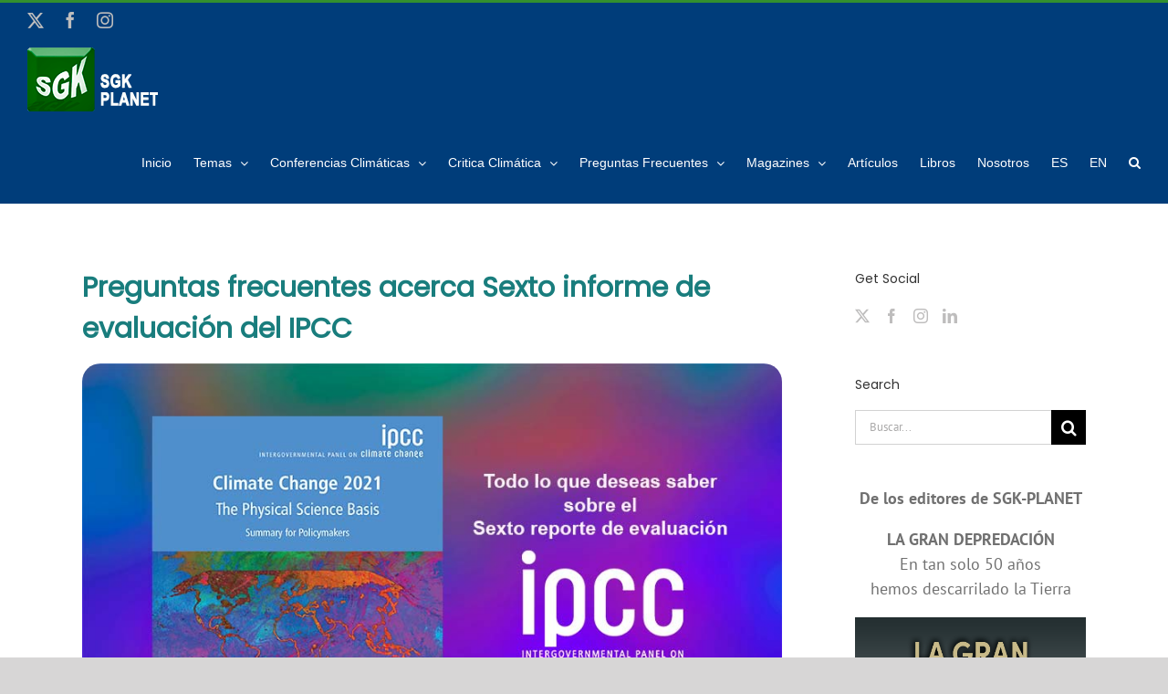

--- FILE ---
content_type: text/html; charset=UTF-8
request_url: https://sgkplanet.com/que-se-esta-haciendo-ante-las-alertas-del-sexto-informe-de-evaluacion-del-ipcc/
body_size: 24050
content:
<!DOCTYPE html>
<html class="avada-html-layout-wide avada-html-header-position-top" lang="es-ES" prefix="og: http://ogp.me/ns# fb: http://ogp.me/ns/fb#">
<head>
	<meta http-equiv="X-UA-Compatible" content="IE=edge" />
	<meta http-equiv="Content-Type" content="text/html; charset=utf-8"/>
	<meta name="viewport" content="width=device-width, initial-scale=1" />
	<meta name='robots' content='index, follow, max-image-preview:large, max-snippet:-1, max-video-preview:-1' />
<script id="cookieyes" type="text/javascript" src="https://cdn-cookieyes.com/client_data/ab31c3bb9f6a129b9b02d01d/script.js"></script><link rel="alternate" hreflang="es" href="https://sgkplanet.com/que-se-esta-haciendo-ante-las-alertas-del-sexto-informe-de-evaluacion-del-ipcc/" />
<link rel="alternate" hreflang="en" href="https://sgkplanet.com/en/what-is-being-done-about-the-alerts-of-the-ipcc-sixth-assessment-report/" />
<link rel="alternate" hreflang="x-default" href="https://sgkplanet.com/que-se-esta-haciendo-ante-las-alertas-del-sexto-informe-de-evaluacion-del-ipcc/" />

	<!-- This site is optimized with the Yoast SEO plugin v26.5 - https://yoast.com/wordpress/plugins/seo/ -->
	<title>¿Qué se está haciendo ante las alertas del Sexto informe de evaluación del IPCC? - SGK-Planet</title>
	<link rel="canonical" href="https://sgkplanet.com/que-se-esta-haciendo-ante-las-alertas-del-sexto-informe-de-evaluacion-del-ipcc/" />
	<meta property="og:locale" content="es_ES" />
	<meta property="og:type" content="article" />
	<meta property="og:title" content="¿Qué se está haciendo ante las alertas del Sexto informe de evaluación del IPCC? - SGK-Planet" />
	<meta property="og:url" content="https://sgkplanet.com/que-se-esta-haciendo-ante-las-alertas-del-sexto-informe-de-evaluacion-del-ipcc/" />
	<meta property="og:site_name" content="SGK-Planet" />
	<meta property="article:publisher" content="https://www.facebook.com/sgkplanet" />
	<meta property="article:modified_time" content="2021-08-22T03:30:02+00:00" />
	<meta name="twitter:card" content="summary_large_image" />
	<meta name="twitter:site" content="@sgkplanet" />
	<meta name="twitter:label1" content="Tiempo de lectura" />
	<meta name="twitter:data1" content="14 minutos" />
	<script type="application/ld+json" class="yoast-schema-graph">{"@context":"https://schema.org","@graph":[{"@type":"WebPage","@id":"https://sgkplanet.com/que-se-esta-haciendo-ante-las-alertas-del-sexto-informe-de-evaluacion-del-ipcc/","url":"https://sgkplanet.com/que-se-esta-haciendo-ante-las-alertas-del-sexto-informe-de-evaluacion-del-ipcc/","name":"¿Qué se está haciendo ante las alertas del Sexto informe de evaluación del IPCC? - SGK-Planet","isPartOf":{"@id":"https://sgkplanet.com/#website"},"datePublished":"2021-08-22T03:26:31+00:00","dateModified":"2021-08-22T03:30:02+00:00","breadcrumb":{"@id":"https://sgkplanet.com/que-se-esta-haciendo-ante-las-alertas-del-sexto-informe-de-evaluacion-del-ipcc/#breadcrumb"},"inLanguage":"es","potentialAction":[{"@type":"ReadAction","target":["https://sgkplanet.com/que-se-esta-haciendo-ante-las-alertas-del-sexto-informe-de-evaluacion-del-ipcc/"]}]},{"@type":"BreadcrumbList","@id":"https://sgkplanet.com/que-se-esta-haciendo-ante-las-alertas-del-sexto-informe-de-evaluacion-del-ipcc/#breadcrumb","itemListElement":[{"@type":"ListItem","position":1,"name":"Portada","item":"https://sgkplanet.com/"},{"@type":"ListItem","position":2,"name":"¿Qué se está haciendo ante las alertas del Sexto informe de evaluación del IPCC?"}]},{"@type":"WebSite","@id":"https://sgkplanet.com/#website","url":"https://sgkplanet.com/","name":"SGK-Planet","description":"SGK-Planet. Sitio web dedicado a la lucha contra el Cambio Climático. SGK-Planet. Website dedicated to the fight against Climate Change","publisher":{"@id":"https://sgkplanet.com/#organization"},"potentialAction":[{"@type":"SearchAction","target":{"@type":"EntryPoint","urlTemplate":"https://sgkplanet.com/?s={search_term_string}"},"query-input":{"@type":"PropertyValueSpecification","valueRequired":true,"valueName":"search_term_string"}}],"inLanguage":"es"},{"@type":"Organization","@id":"https://sgkplanet.com/#organization","name":"SGK-Planet","url":"https://sgkplanet.com/","logo":{"@type":"ImageObject","inLanguage":"es","@id":"https://sgkplanet.com/#/schema/logo/image/","url":"https://sgkplanet.com/wp-content/uploads/2025/07/LOGO-HEADER-SGK-PLANET-PARA-WEB.png","contentUrl":"https://sgkplanet.com/wp-content/uploads/2025/07/LOGO-HEADER-SGK-PLANET-PARA-WEB.png","width":143,"height":70,"caption":"SGK-Planet"},"image":{"@id":"https://sgkplanet.com/#/schema/logo/image/"},"sameAs":["https://www.facebook.com/sgkplanet","https://x.com/sgkplanet","https://www.instagram.com/sgkplanet"]}]}</script>
	<!-- / Yoast SEO plugin. -->


<link rel='dns-prefetch' href='//www.googletagmanager.com' />
<link rel='dns-prefetch' href='//stats.wp.com' />
<link rel="alternate" type="application/rss+xml" title="SGK-Planet &raquo; Feed" href="https://sgkplanet.com/feed/" />
<link rel="alternate" type="application/rss+xml" title="SGK-Planet &raquo; Feed de los comentarios" href="https://sgkplanet.com/comments/feed/" />
		
		
		
				<link rel="alternate" title="oEmbed (JSON)" type="application/json+oembed" href="https://sgkplanet.com/wp-json/oembed/1.0/embed?url=https%3A%2F%2Fsgkplanet.com%2Fque-se-esta-haciendo-ante-las-alertas-del-sexto-informe-de-evaluacion-del-ipcc%2F" />
<link rel="alternate" title="oEmbed (XML)" type="text/xml+oembed" href="https://sgkplanet.com/wp-json/oembed/1.0/embed?url=https%3A%2F%2Fsgkplanet.com%2Fque-se-esta-haciendo-ante-las-alertas-del-sexto-informe-de-evaluacion-del-ipcc%2F&#038;format=xml" />
					<meta name="description" content="8. ¿Qué se está haciendo ante las alertas del Sexto informe de evaluación del IPCC?
Hay una parte del mundo que sigue aferrada a las energías fósiles como el petróleo, el gas natural y el carbón. Se siguen haciendo grandes inversiones en exploraciones petroleras,"/>
				
		<meta property="og:locale" content="es_ES"/>
		<meta property="og:type" content="article"/>
		<meta property="og:site_name" content="SGK-Planet"/>
		<meta property="og:title" content="¿Qué se está haciendo ante las alertas del Sexto informe de evaluación del IPCC? - SGK-Planet"/>
				<meta property="og:description" content="8. ¿Qué se está haciendo ante las alertas del Sexto informe de evaluación del IPCC?
Hay una parte del mundo que sigue aferrada a las energías fósiles como el petróleo, el gas natural y el carbón. Se siguen haciendo grandes inversiones en exploraciones petroleras,"/>
				<meta property="og:url" content="https://sgkplanet.com/que-se-esta-haciendo-ante-las-alertas-del-sexto-informe-de-evaluacion-del-ipcc/"/>
													<meta property="article:modified_time" content="2021-08-22T03:30:02+00:00"/>
											<meta property="og:image" content="https://sgkplanet.com/wp-content/uploads/2018/09/LOGO-HEADER-SGK-PLANET-PARA-WEB.png"/>
		<meta property="og:image:width" content="143"/>
		<meta property="og:image:height" content="70"/>
		<meta property="og:image:type" content="image/png"/>
				<style id='wp-img-auto-sizes-contain-inline-css' type='text/css'>
img:is([sizes=auto i],[sizes^="auto," i]){contain-intrinsic-size:3000px 1500px}
/*# sourceURL=wp-img-auto-sizes-contain-inline-css */
</style>
<style id='wp-emoji-styles-inline-css' type='text/css'>

	img.wp-smiley, img.emoji {
		display: inline !important;
		border: none !important;
		box-shadow: none !important;
		height: 1em !important;
		width: 1em !important;
		margin: 0 0.07em !important;
		vertical-align: -0.1em !important;
		background: none !important;
		padding: 0 !important;
	}
/*# sourceURL=wp-emoji-styles-inline-css */
</style>
<link rel='stylesheet' id='wpml-menu-item-0-css' href='https://sgkplanet.com/wp-content/plugins/sitepress-multilingual-cms/templates/language-switchers/menu-item/style.min.css?ver=1' type='text/css' media='all' />
<link rel='stylesheet' id='fusion-dynamic-css-css' href='https://sgkplanet.com/wp-content/uploads/fusion-styles/b23d2aaab1eaa2b890b916a151cc1e1b.min.css?ver=3.13.2' type='text/css' media='all' />
<script type="text/javascript" src="https://sgkplanet.com/wp-includes/js/jquery/jquery.min.js?ver=3.7.1" id="jquery-core-js"></script>
<script type="text/javascript" src="https://sgkplanet.com/wp-includes/js/jquery/jquery-migrate.min.js?ver=3.4.1" id="jquery-migrate-js"></script>

<!-- Fragmento de código de la etiqueta de Google (gtag.js) añadida por Site Kit -->
<!-- Fragmento de código de Google Analytics añadido por Site Kit -->
<script type="text/javascript" src="https://www.googletagmanager.com/gtag/js?id=G-31TX4JVW7G" id="google_gtagjs-js" async></script>
<script type="text/javascript" id="google_gtagjs-js-after">
/* <![CDATA[ */
window.dataLayer = window.dataLayer || [];function gtag(){dataLayer.push(arguments);}
gtag("set","linker",{"domains":["sgkplanet.com"]});
gtag("js", new Date());
gtag("set", "developer_id.dZTNiMT", true);
gtag("config", "G-31TX4JVW7G");
 window._googlesitekit = window._googlesitekit || {}; window._googlesitekit.throttledEvents = []; window._googlesitekit.gtagEvent = (name, data) => { var key = JSON.stringify( { name, data } ); if ( !! window._googlesitekit.throttledEvents[ key ] ) { return; } window._googlesitekit.throttledEvents[ key ] = true; setTimeout( () => { delete window._googlesitekit.throttledEvents[ key ]; }, 5 ); gtag( "event", name, { ...data, event_source: "site-kit" } ); }; 
//# sourceURL=google_gtagjs-js-after
/* ]]> */
</script>
<link rel="https://api.w.org/" href="https://sgkplanet.com/wp-json/" /><link rel="alternate" title="JSON" type="application/json" href="https://sgkplanet.com/wp-json/wp/v2/pages/49388" /><link rel="EditURI" type="application/rsd+xml" title="RSD" href="https://sgkplanet.com/xmlrpc.php?rsd" />
<meta name="generator" content="WordPress 6.9" />
<link rel='shortlink' href='https://sgkplanet.com/?p=49388' />

		<!-- GA Google Analytics @ https://m0n.co/ga -->
		<script>
			(function(i,s,o,g,r,a,m){i['GoogleAnalyticsObject']=r;i[r]=i[r]||function(){
			(i[r].q=i[r].q||[]).push(arguments)},i[r].l=1*new Date();a=s.createElement(o),
			m=s.getElementsByTagName(o)[0];a.async=1;a.src=g;m.parentNode.insertBefore(a,m)
			})(window,document,'script','https://www.google-analytics.com/analytics.js','ga');
			ga('create', '324902576', 'auto');
			ga('send', 'pageview');
		</script>

	<meta name="generator" content="Site Kit by Google 1.170.0" /><meta name="generator" content="WPML ver:4.7.6 stt:1,2;" />
	<style>img#wpstats{display:none}</style>
		<style type="text/css" id="css-fb-visibility">@media screen and (max-width: 640px){.fusion-no-small-visibility{display:none !important;}body .sm-text-align-center{text-align:center !important;}body .sm-text-align-left{text-align:left !important;}body .sm-text-align-right{text-align:right !important;}body .sm-flex-align-center{justify-content:center !important;}body .sm-flex-align-flex-start{justify-content:flex-start !important;}body .sm-flex-align-flex-end{justify-content:flex-end !important;}body .sm-mx-auto{margin-left:auto !important;margin-right:auto !important;}body .sm-ml-auto{margin-left:auto !important;}body .sm-mr-auto{margin-right:auto !important;}body .fusion-absolute-position-small{position:absolute;top:auto;width:100%;}.awb-sticky.awb-sticky-small{ position: sticky; top: var(--awb-sticky-offset,0); }}@media screen and (min-width: 641px) and (max-width: 1024px){.fusion-no-medium-visibility{display:none !important;}body .md-text-align-center{text-align:center !important;}body .md-text-align-left{text-align:left !important;}body .md-text-align-right{text-align:right !important;}body .md-flex-align-center{justify-content:center !important;}body .md-flex-align-flex-start{justify-content:flex-start !important;}body .md-flex-align-flex-end{justify-content:flex-end !important;}body .md-mx-auto{margin-left:auto !important;margin-right:auto !important;}body .md-ml-auto{margin-left:auto !important;}body .md-mr-auto{margin-right:auto !important;}body .fusion-absolute-position-medium{position:absolute;top:auto;width:100%;}.awb-sticky.awb-sticky-medium{ position: sticky; top: var(--awb-sticky-offset,0); }}@media screen and (min-width: 1025px){.fusion-no-large-visibility{display:none !important;}body .lg-text-align-center{text-align:center !important;}body .lg-text-align-left{text-align:left !important;}body .lg-text-align-right{text-align:right !important;}body .lg-flex-align-center{justify-content:center !important;}body .lg-flex-align-flex-start{justify-content:flex-start !important;}body .lg-flex-align-flex-end{justify-content:flex-end !important;}body .lg-mx-auto{margin-left:auto !important;margin-right:auto !important;}body .lg-ml-auto{margin-left:auto !important;}body .lg-mr-auto{margin-right:auto !important;}body .fusion-absolute-position-large{position:absolute;top:auto;width:100%;}.awb-sticky.awb-sticky-large{ position: sticky; top: var(--awb-sticky-offset,0); }}</style><style type="text/css">.recentcomments a{display:inline !important;padding:0 !important;margin:0 !important;}</style><meta name="generator" content="Powered by Slider Revolution 6.7.37 - responsive, Mobile-Friendly Slider Plugin for WordPress with comfortable drag and drop interface." />
<link rel="icon" href="https://sgkplanet.com/wp-content/uploads/2017/08/cropped-LOGO-SGK-VERDE-JPEG-32x32.jpg" sizes="32x32" />
<link rel="icon" href="https://sgkplanet.com/wp-content/uploads/2017/08/cropped-LOGO-SGK-VERDE-JPEG-192x192.jpg" sizes="192x192" />
<link rel="apple-touch-icon" href="https://sgkplanet.com/wp-content/uploads/2017/08/cropped-LOGO-SGK-VERDE-JPEG-180x180.jpg" />
<meta name="msapplication-TileImage" content="https://sgkplanet.com/wp-content/uploads/2017/08/cropped-LOGO-SGK-VERDE-JPEG-270x270.jpg" />
<script data-jetpack-boost="ignore">function setREVStartSize(e){
			//window.requestAnimationFrame(function() {
				window.RSIW = window.RSIW===undefined ? window.innerWidth : window.RSIW;
				window.RSIH = window.RSIH===undefined ? window.innerHeight : window.RSIH;
				try {
					var pw = document.getElementById(e.c).parentNode.offsetWidth,
						newh;
					pw = pw===0 || isNaN(pw) || (e.l=="fullwidth" || e.layout=="fullwidth") ? window.RSIW : pw;
					e.tabw = e.tabw===undefined ? 0 : parseInt(e.tabw);
					e.thumbw = e.thumbw===undefined ? 0 : parseInt(e.thumbw);
					e.tabh = e.tabh===undefined ? 0 : parseInt(e.tabh);
					e.thumbh = e.thumbh===undefined ? 0 : parseInt(e.thumbh);
					e.tabhide = e.tabhide===undefined ? 0 : parseInt(e.tabhide);
					e.thumbhide = e.thumbhide===undefined ? 0 : parseInt(e.thumbhide);
					e.mh = e.mh===undefined || e.mh=="" || e.mh==="auto" ? 0 : parseInt(e.mh,0);
					if(e.layout==="fullscreen" || e.l==="fullscreen")
						newh = Math.max(e.mh,window.RSIH);
					else{
						e.gw = Array.isArray(e.gw) ? e.gw : [e.gw];
						for (var i in e.rl) if (e.gw[i]===undefined || e.gw[i]===0) e.gw[i] = e.gw[i-1];
						e.gh = e.el===undefined || e.el==="" || (Array.isArray(e.el) && e.el.length==0)? e.gh : e.el;
						e.gh = Array.isArray(e.gh) ? e.gh : [e.gh];
						for (var i in e.rl) if (e.gh[i]===undefined || e.gh[i]===0) e.gh[i] = e.gh[i-1];
											
						var nl = new Array(e.rl.length),
							ix = 0,
							sl;
						e.tabw = e.tabhide>=pw ? 0 : e.tabw;
						e.thumbw = e.thumbhide>=pw ? 0 : e.thumbw;
						e.tabh = e.tabhide>=pw ? 0 : e.tabh;
						e.thumbh = e.thumbhide>=pw ? 0 : e.thumbh;
						for (var i in e.rl) nl[i] = e.rl[i]<window.RSIW ? 0 : e.rl[i];
						sl = nl[0];
						for (var i in nl) if (sl>nl[i] && nl[i]>0) { sl = nl[i]; ix=i;}
						var m = pw>(e.gw[ix]+e.tabw+e.thumbw) ? 1 : (pw-(e.tabw+e.thumbw)) / (e.gw[ix]);
						newh =  (e.gh[ix] * m) + (e.tabh + e.thumbh);
					}
					var el = document.getElementById(e.c);
					if (el!==null && el) el.style.height = newh+"px";
					el = document.getElementById(e.c+"_wrapper");
					if (el!==null && el) {
						el.style.height = newh+"px";
						el.style.display = "block";
					}
				} catch(e){
					console.log("Failure at Presize of Slider:" + e)
				}
			//});
		  };</script>
		<script type="text/javascript">
			var doc = document.documentElement;
			doc.setAttribute( 'data-useragent', navigator.userAgent );
		</script>
		<!-- Global site tag (gtag.js) - Google Analytics -->
<script async src="https://www.googletagmanager.com/gtag/js?id=UA-61033038-1"></script>
<script>
  window.dataLayer = window.dataLayer || [];
  function gtag(){dataLayer.push(arguments);}
  gtag('js', new Date());

  gtag('config', 'UA-61033038-1');
</script>
	<!-- Google Tag Manager -->
<script>(function(w,d,s,l,i){w[l]=w[l]||[];w[l].push({'gtm.start':
new Date().getTime(),event:'gtm.js'});var f=d.getElementsByTagName(s)[0],
j=d.createElement(s),dl=l!='dataLayer'?'&l='+l:'';j.async=true;j.src=
'https://www.googletagmanager.com/gtm.js?id='+i+dl;f.parentNode.insertBefore(j,f);
})(window,document,'script','dataLayer','GTM-NXPMBNB');</script>
<!-- End Google Tag Manager --><style id='global-styles-inline-css' type='text/css'>
:root{--wp--preset--aspect-ratio--square: 1;--wp--preset--aspect-ratio--4-3: 4/3;--wp--preset--aspect-ratio--3-4: 3/4;--wp--preset--aspect-ratio--3-2: 3/2;--wp--preset--aspect-ratio--2-3: 2/3;--wp--preset--aspect-ratio--16-9: 16/9;--wp--preset--aspect-ratio--9-16: 9/16;--wp--preset--color--black: #000000;--wp--preset--color--cyan-bluish-gray: #abb8c3;--wp--preset--color--white: #ffffff;--wp--preset--color--pale-pink: #f78da7;--wp--preset--color--vivid-red: #cf2e2e;--wp--preset--color--luminous-vivid-orange: #ff6900;--wp--preset--color--luminous-vivid-amber: #fcb900;--wp--preset--color--light-green-cyan: #7bdcb5;--wp--preset--color--vivid-green-cyan: #00d084;--wp--preset--color--pale-cyan-blue: #8ed1fc;--wp--preset--color--vivid-cyan-blue: #0693e3;--wp--preset--color--vivid-purple: #9b51e0;--wp--preset--color--awb-color-1: #ffffff;--wp--preset--color--awb-color-2: #f6f6f6;--wp--preset--color--awb-color-3: #ebeaea;--wp--preset--color--awb-color-4: #e0dede;--wp--preset--color--awb-color-5: #9db668;--wp--preset--color--awb-color-6: #399926;--wp--preset--color--awb-color-7: #003d7a;--wp--preset--color--awb-color-8: #333333;--wp--preset--color--awb-color-custom-10: #747474;--wp--preset--color--awb-color-custom-11: #3c6606;--wp--preset--color--awb-color-custom-12: rgba(57,153,38,0.9);--wp--preset--color--awb-color-custom-13: #a0ce4e;--wp--preset--color--awb-color-custom-14: rgba(235,234,234,0.8);--wp--preset--color--awb-color-custom-15: #f9f9f9;--wp--preset--color--awb-color-custom-16: #bfbfbf;--wp--preset--color--awb-color-custom-17: #e8e8e8;--wp--preset--gradient--vivid-cyan-blue-to-vivid-purple: linear-gradient(135deg,rgb(6,147,227) 0%,rgb(155,81,224) 100%);--wp--preset--gradient--light-green-cyan-to-vivid-green-cyan: linear-gradient(135deg,rgb(122,220,180) 0%,rgb(0,208,130) 100%);--wp--preset--gradient--luminous-vivid-amber-to-luminous-vivid-orange: linear-gradient(135deg,rgb(252,185,0) 0%,rgb(255,105,0) 100%);--wp--preset--gradient--luminous-vivid-orange-to-vivid-red: linear-gradient(135deg,rgb(255,105,0) 0%,rgb(207,46,46) 100%);--wp--preset--gradient--very-light-gray-to-cyan-bluish-gray: linear-gradient(135deg,rgb(238,238,238) 0%,rgb(169,184,195) 100%);--wp--preset--gradient--cool-to-warm-spectrum: linear-gradient(135deg,rgb(74,234,220) 0%,rgb(151,120,209) 20%,rgb(207,42,186) 40%,rgb(238,44,130) 60%,rgb(251,105,98) 80%,rgb(254,248,76) 100%);--wp--preset--gradient--blush-light-purple: linear-gradient(135deg,rgb(255,206,236) 0%,rgb(152,150,240) 100%);--wp--preset--gradient--blush-bordeaux: linear-gradient(135deg,rgb(254,205,165) 0%,rgb(254,45,45) 50%,rgb(107,0,62) 100%);--wp--preset--gradient--luminous-dusk: linear-gradient(135deg,rgb(255,203,112) 0%,rgb(199,81,192) 50%,rgb(65,88,208) 100%);--wp--preset--gradient--pale-ocean: linear-gradient(135deg,rgb(255,245,203) 0%,rgb(182,227,212) 50%,rgb(51,167,181) 100%);--wp--preset--gradient--electric-grass: linear-gradient(135deg,rgb(202,248,128) 0%,rgb(113,206,126) 100%);--wp--preset--gradient--midnight: linear-gradient(135deg,rgb(2,3,129) 0%,rgb(40,116,252) 100%);--wp--preset--font-size--small: 13.5px;--wp--preset--font-size--medium: 20px;--wp--preset--font-size--large: 27px;--wp--preset--font-size--x-large: 42px;--wp--preset--font-size--normal: 18px;--wp--preset--font-size--xlarge: 36px;--wp--preset--font-size--huge: 54px;--wp--preset--spacing--20: 0.44rem;--wp--preset--spacing--30: 0.67rem;--wp--preset--spacing--40: 1rem;--wp--preset--spacing--50: 1.5rem;--wp--preset--spacing--60: 2.25rem;--wp--preset--spacing--70: 3.38rem;--wp--preset--spacing--80: 5.06rem;--wp--preset--shadow--natural: 6px 6px 9px rgba(0, 0, 0, 0.2);--wp--preset--shadow--deep: 12px 12px 50px rgba(0, 0, 0, 0.4);--wp--preset--shadow--sharp: 6px 6px 0px rgba(0, 0, 0, 0.2);--wp--preset--shadow--outlined: 6px 6px 0px -3px rgb(255, 255, 255), 6px 6px rgb(0, 0, 0);--wp--preset--shadow--crisp: 6px 6px 0px rgb(0, 0, 0);}:where(.is-layout-flex){gap: 0.5em;}:where(.is-layout-grid){gap: 0.5em;}body .is-layout-flex{display: flex;}.is-layout-flex{flex-wrap: wrap;align-items: center;}.is-layout-flex > :is(*, div){margin: 0;}body .is-layout-grid{display: grid;}.is-layout-grid > :is(*, div){margin: 0;}:where(.wp-block-columns.is-layout-flex){gap: 2em;}:where(.wp-block-columns.is-layout-grid){gap: 2em;}:where(.wp-block-post-template.is-layout-flex){gap: 1.25em;}:where(.wp-block-post-template.is-layout-grid){gap: 1.25em;}.has-black-color{color: var(--wp--preset--color--black) !important;}.has-cyan-bluish-gray-color{color: var(--wp--preset--color--cyan-bluish-gray) !important;}.has-white-color{color: var(--wp--preset--color--white) !important;}.has-pale-pink-color{color: var(--wp--preset--color--pale-pink) !important;}.has-vivid-red-color{color: var(--wp--preset--color--vivid-red) !important;}.has-luminous-vivid-orange-color{color: var(--wp--preset--color--luminous-vivid-orange) !important;}.has-luminous-vivid-amber-color{color: var(--wp--preset--color--luminous-vivid-amber) !important;}.has-light-green-cyan-color{color: var(--wp--preset--color--light-green-cyan) !important;}.has-vivid-green-cyan-color{color: var(--wp--preset--color--vivid-green-cyan) !important;}.has-pale-cyan-blue-color{color: var(--wp--preset--color--pale-cyan-blue) !important;}.has-vivid-cyan-blue-color{color: var(--wp--preset--color--vivid-cyan-blue) !important;}.has-vivid-purple-color{color: var(--wp--preset--color--vivid-purple) !important;}.has-black-background-color{background-color: var(--wp--preset--color--black) !important;}.has-cyan-bluish-gray-background-color{background-color: var(--wp--preset--color--cyan-bluish-gray) !important;}.has-white-background-color{background-color: var(--wp--preset--color--white) !important;}.has-pale-pink-background-color{background-color: var(--wp--preset--color--pale-pink) !important;}.has-vivid-red-background-color{background-color: var(--wp--preset--color--vivid-red) !important;}.has-luminous-vivid-orange-background-color{background-color: var(--wp--preset--color--luminous-vivid-orange) !important;}.has-luminous-vivid-amber-background-color{background-color: var(--wp--preset--color--luminous-vivid-amber) !important;}.has-light-green-cyan-background-color{background-color: var(--wp--preset--color--light-green-cyan) !important;}.has-vivid-green-cyan-background-color{background-color: var(--wp--preset--color--vivid-green-cyan) !important;}.has-pale-cyan-blue-background-color{background-color: var(--wp--preset--color--pale-cyan-blue) !important;}.has-vivid-cyan-blue-background-color{background-color: var(--wp--preset--color--vivid-cyan-blue) !important;}.has-vivid-purple-background-color{background-color: var(--wp--preset--color--vivid-purple) !important;}.has-black-border-color{border-color: var(--wp--preset--color--black) !important;}.has-cyan-bluish-gray-border-color{border-color: var(--wp--preset--color--cyan-bluish-gray) !important;}.has-white-border-color{border-color: var(--wp--preset--color--white) !important;}.has-pale-pink-border-color{border-color: var(--wp--preset--color--pale-pink) !important;}.has-vivid-red-border-color{border-color: var(--wp--preset--color--vivid-red) !important;}.has-luminous-vivid-orange-border-color{border-color: var(--wp--preset--color--luminous-vivid-orange) !important;}.has-luminous-vivid-amber-border-color{border-color: var(--wp--preset--color--luminous-vivid-amber) !important;}.has-light-green-cyan-border-color{border-color: var(--wp--preset--color--light-green-cyan) !important;}.has-vivid-green-cyan-border-color{border-color: var(--wp--preset--color--vivid-green-cyan) !important;}.has-pale-cyan-blue-border-color{border-color: var(--wp--preset--color--pale-cyan-blue) !important;}.has-vivid-cyan-blue-border-color{border-color: var(--wp--preset--color--vivid-cyan-blue) !important;}.has-vivid-purple-border-color{border-color: var(--wp--preset--color--vivid-purple) !important;}.has-vivid-cyan-blue-to-vivid-purple-gradient-background{background: var(--wp--preset--gradient--vivid-cyan-blue-to-vivid-purple) !important;}.has-light-green-cyan-to-vivid-green-cyan-gradient-background{background: var(--wp--preset--gradient--light-green-cyan-to-vivid-green-cyan) !important;}.has-luminous-vivid-amber-to-luminous-vivid-orange-gradient-background{background: var(--wp--preset--gradient--luminous-vivid-amber-to-luminous-vivid-orange) !important;}.has-luminous-vivid-orange-to-vivid-red-gradient-background{background: var(--wp--preset--gradient--luminous-vivid-orange-to-vivid-red) !important;}.has-very-light-gray-to-cyan-bluish-gray-gradient-background{background: var(--wp--preset--gradient--very-light-gray-to-cyan-bluish-gray) !important;}.has-cool-to-warm-spectrum-gradient-background{background: var(--wp--preset--gradient--cool-to-warm-spectrum) !important;}.has-blush-light-purple-gradient-background{background: var(--wp--preset--gradient--blush-light-purple) !important;}.has-blush-bordeaux-gradient-background{background: var(--wp--preset--gradient--blush-bordeaux) !important;}.has-luminous-dusk-gradient-background{background: var(--wp--preset--gradient--luminous-dusk) !important;}.has-pale-ocean-gradient-background{background: var(--wp--preset--gradient--pale-ocean) !important;}.has-electric-grass-gradient-background{background: var(--wp--preset--gradient--electric-grass) !important;}.has-midnight-gradient-background{background: var(--wp--preset--gradient--midnight) !important;}.has-small-font-size{font-size: var(--wp--preset--font-size--small) !important;}.has-medium-font-size{font-size: var(--wp--preset--font-size--medium) !important;}.has-large-font-size{font-size: var(--wp--preset--font-size--large) !important;}.has-x-large-font-size{font-size: var(--wp--preset--font-size--x-large) !important;}
/*# sourceURL=global-styles-inline-css */
</style>
<link rel='stylesheet' id='wp-block-library-css' href='https://sgkplanet.com/wp-includes/css/dist/block-library/style.min.css?ver=6.9' type='text/css' media='all' />
<style id='wp-block-library-inline-css' type='text/css'>
/*wp_block_styles_on_demand_placeholder:697378ae2d0f1*/
/*# sourceURL=wp-block-library-inline-css */
</style>
<style id='wp-block-library-theme-inline-css' type='text/css'>
.wp-block-audio :where(figcaption){color:#555;font-size:13px;text-align:center}.is-dark-theme .wp-block-audio :where(figcaption){color:#ffffffa6}.wp-block-audio{margin:0 0 1em}.wp-block-code{border:1px solid #ccc;border-radius:4px;font-family:Menlo,Consolas,monaco,monospace;padding:.8em 1em}.wp-block-embed :where(figcaption){color:#555;font-size:13px;text-align:center}.is-dark-theme .wp-block-embed :where(figcaption){color:#ffffffa6}.wp-block-embed{margin:0 0 1em}.blocks-gallery-caption{color:#555;font-size:13px;text-align:center}.is-dark-theme .blocks-gallery-caption{color:#ffffffa6}:root :where(.wp-block-image figcaption){color:#555;font-size:13px;text-align:center}.is-dark-theme :root :where(.wp-block-image figcaption){color:#ffffffa6}.wp-block-image{margin:0 0 1em}.wp-block-pullquote{border-bottom:4px solid;border-top:4px solid;color:currentColor;margin-bottom:1.75em}.wp-block-pullquote :where(cite),.wp-block-pullquote :where(footer),.wp-block-pullquote__citation{color:currentColor;font-size:.8125em;font-style:normal;text-transform:uppercase}.wp-block-quote{border-left:.25em solid;margin:0 0 1.75em;padding-left:1em}.wp-block-quote cite,.wp-block-quote footer{color:currentColor;font-size:.8125em;font-style:normal;position:relative}.wp-block-quote:where(.has-text-align-right){border-left:none;border-right:.25em solid;padding-left:0;padding-right:1em}.wp-block-quote:where(.has-text-align-center){border:none;padding-left:0}.wp-block-quote.is-large,.wp-block-quote.is-style-large,.wp-block-quote:where(.is-style-plain){border:none}.wp-block-search .wp-block-search__label{font-weight:700}.wp-block-search__button{border:1px solid #ccc;padding:.375em .625em}:where(.wp-block-group.has-background){padding:1.25em 2.375em}.wp-block-separator.has-css-opacity{opacity:.4}.wp-block-separator{border:none;border-bottom:2px solid;margin-left:auto;margin-right:auto}.wp-block-separator.has-alpha-channel-opacity{opacity:1}.wp-block-separator:not(.is-style-wide):not(.is-style-dots){width:100px}.wp-block-separator.has-background:not(.is-style-dots){border-bottom:none;height:1px}.wp-block-separator.has-background:not(.is-style-wide):not(.is-style-dots){height:2px}.wp-block-table{margin:0 0 1em}.wp-block-table td,.wp-block-table th{word-break:normal}.wp-block-table :where(figcaption){color:#555;font-size:13px;text-align:center}.is-dark-theme .wp-block-table :where(figcaption){color:#ffffffa6}.wp-block-video :where(figcaption){color:#555;font-size:13px;text-align:center}.is-dark-theme .wp-block-video :where(figcaption){color:#ffffffa6}.wp-block-video{margin:0 0 1em}:root :where(.wp-block-template-part.has-background){margin-bottom:0;margin-top:0;padding:1.25em 2.375em}
/*# sourceURL=/wp-includes/css/dist/block-library/theme.min.css */
</style>
<style id='classic-theme-styles-inline-css' type='text/css'>
/*! This file is auto-generated */
.wp-block-button__link{color:#fff;background-color:#32373c;border-radius:9999px;box-shadow:none;text-decoration:none;padding:calc(.667em + 2px) calc(1.333em + 2px);font-size:1.125em}.wp-block-file__button{background:#32373c;color:#fff;text-decoration:none}
/*# sourceURL=/wp-includes/css/classic-themes.min.css */
</style>
<link rel='stylesheet' id='rs-plugin-settings-css' href='//sgkplanet.com/wp-content/plugins/revslider/sr6/assets/css/rs6.css?ver=6.7.37' type='text/css' media='all' />
<style id='rs-plugin-settings-inline-css' type='text/css'>
#rs-demo-id {}
/*# sourceURL=rs-plugin-settings-inline-css */
</style>
</head>

<body class="wp-singular page-template-default page page-id-49388 wp-theme-Avada has-sidebar fusion-image-hovers fusion-pagination-sizing fusion-button_type-flat fusion-button_span-no fusion-button_gradient-linear avada-image-rollover-circle-yes avada-image-rollover-yes avada-image-rollover-direction-left fusion-body ltr fusion-sticky-header no-mobile-slidingbar no-mobile-totop avada-has-rev-slider-styles fusion-disable-outline fusion-sub-menu-fade mobile-logo-pos-left layout-wide-mode avada-has-boxed-modal-shadow-none layout-scroll-offset-full avada-has-zero-margin-offset-top fusion-top-header menu-text-align-left mobile-menu-design-modern fusion-show-pagination-text fusion-header-layout-v2 avada-responsive avada-footer-fx-none avada-menu-highlight-style-bar fusion-search-form-classic fusion-main-menu-search-dropdown fusion-avatar-square avada-sticky-shrinkage avada-dropdown-styles avada-blog-layout-medium avada-blog-archive-layout-medium avada-header-shadow-no avada-menu-icon-position-left avada-has-megamenu-shadow avada-has-header-100-width avada-has-main-nav-search-icon avada-has-breadcrumb-mobile-hidden avada-has-titlebar-hide avada-has-pagination-width_height avada-flyout-menu-direction-left avada-ec-views-v1" data-awb-post-id="49388">
		<a class="skip-link screen-reader-text" href="#content">Saltar al contenido</a>

	<div id="boxed-wrapper">
		
		<div id="wrapper" class="fusion-wrapper">
			<div id="home" style="position:relative;top:-1px;"></div>
							
					
			<header class="fusion-header-wrapper">
				<div class="fusion-header-v2 fusion-logo-alignment fusion-logo-left fusion-sticky-menu- fusion-sticky-logo-1 fusion-mobile-logo-1  fusion-mobile-menu-design-modern">
					
<div class="fusion-secondary-header">
	<div class="fusion-row">
					<div class="fusion-alignleft">
				<div class="fusion-social-links-header"><div class="fusion-social-networks"><div class="fusion-social-networks-wrapper"><a  class="fusion-social-network-icon fusion-tooltip fusion-twitter awb-icon-twitter" style data-placement="top" data-title="X" data-toggle="tooltip" title="X" href="https://twitter.com/sgkplanet" target="_blank" rel="noopener noreferrer"><span class="screen-reader-text">X</span></a><a  class="fusion-social-network-icon fusion-tooltip fusion-facebook awb-icon-facebook" style data-placement="top" data-title="Facebook" data-toggle="tooltip" title="Facebook" href="https://www.facebook.com/sgkplanet" target="_blank" rel="noreferrer"><span class="screen-reader-text">Facebook</span></a><a  class="fusion-social-network-icon fusion-tooltip fusion-instagram awb-icon-instagram" style data-placement="top" data-title="Instagram" data-toggle="tooltip" title="Instagram" href="https://www.instagram.com/sgkplanet" target="_blank" rel="noopener noreferrer"><span class="screen-reader-text">Instagram</span></a></div></div></div>			</div>
					</div>
</div>
<div class="fusion-header-sticky-height"></div>
<div class="fusion-header">
	<div class="fusion-row">
					<div class="fusion-logo" data-margin-top="10px" data-margin-bottom="10px" data-margin-left="0px" data-margin-right="10px">
			<a class="fusion-logo-link"  href="https://sgkplanet.com/" >

						<!-- standard logo -->
			<img src="https://sgkplanet.com/wp-content/uploads/2018/09/LOGO-HEADER-SGK-PLANET-PARA-WEB.png" srcset="https://sgkplanet.com/wp-content/uploads/2018/09/LOGO-HEADER-SGK-PLANET-PARA-WEB.png 1x" width="143" height="70" alt="SGK-Planet Logo" data-retina_logo_url="" class="fusion-standard-logo" />

											<!-- mobile logo -->
				<img src="https://sgkplanet.com/wp-content/uploads/2018/09/LOGO-HEADER-SGK-PLANET-PARA-WEB.png" srcset="https://sgkplanet.com/wp-content/uploads/2018/09/LOGO-HEADER-SGK-PLANET-PARA-WEB.png 1x" width="143" height="70" alt="SGK-Planet Logo" data-retina_logo_url="" class="fusion-mobile-logo" />
			
											<!-- sticky header logo -->
				<img src="https://sgkplanet.com/wp-content/uploads/2018/09/LOGO-HEADER-SGK-PLANET-PARA-WEB.png" srcset="https://sgkplanet.com/wp-content/uploads/2018/09/LOGO-HEADER-SGK-PLANET-PARA-WEB.png 1x" width="143" height="70" alt="SGK-Planet Logo" data-retina_logo_url="" class="fusion-sticky-logo" />
					</a>
		</div>		<nav class="fusion-main-menu" aria-label="Menú principal"><ul id="menu-menu-1-2025-main-menu" class="fusion-menu"><li  id="menu-item-63490"  class="menu-item menu-item-type-post_type menu-item-object-page menu-item-home menu-item-63490"  data-item-id="63490"><a  href="https://sgkplanet.com/" class="fusion-bar-highlight"><span class="menu-text">Inicio</span></a></li><li  id="menu-item-62620"  class="menu-item menu-item-type-custom menu-item-object-custom menu-item-has-children menu-item-62620 fusion-dropdown-menu"  data-item-id="62620"><a  href="#" class="fusion-bar-highlight"><span class="menu-text">Temas</span> <span class="fusion-caret"><i class="fusion-dropdown-indicator" aria-hidden="true"></i></span></a><ul class="sub-menu"><li  id="menu-item-62621"  class="menu-item menu-item-type-post_type menu-item-object-page menu-item-has-children menu-item-62621 fusion-dropdown-submenu" ><a  href="https://sgkplanet.com/cambio-climatico/" class="fusion-bar-highlight"><span>Cambio Climático</span> <span class="fusion-caret"><i class="fusion-dropdown-indicator" aria-hidden="true"></i></span></a><ul class="sub-menu"><li  id="menu-item-62624"  class="menu-item menu-item-type-post_type menu-item-object-page menu-item-62624" ><a  href="https://sgkplanet.com/acuerdo-de-paris/" class="fusion-bar-highlight"><span>Acuerdo de París</span></a></li><li  id="menu-item-62662"  class="menu-item menu-item-type-post_type menu-item-object-page menu-item-62662" ><a  href="https://sgkplanet.com/informe-especial-2021-el-acuerdo-de-paris/" class="fusion-bar-highlight"><span>Informe Especial 2021. El Acuerdo de París</span></a></li><li  id="menu-item-62625"  class="menu-item menu-item-type-post_type menu-item-object-page menu-item-62625" ><a  href="https://sgkplanet.com/antropoceno/" class="fusion-bar-highlight"><span>Antropoceno</span></a></li><li  id="menu-item-62622"  class="menu-item menu-item-type-post_type menu-item-object-page menu-item-62622" ><a  href="https://sgkplanet.com/calentamiento-global/" class="fusion-bar-highlight"><span>Calentamiento Global</span></a></li><li  id="menu-item-62634"  class="menu-item menu-item-type-post_type menu-item-object-page menu-item-62634" ><a  href="https://sgkplanet.com/el-cambio-climatico/" class="fusion-bar-highlight"><span>El Cambio Climático</span></a></li><li  id="menu-item-62659"  class="menu-item menu-item-type-post_type menu-item-object-page menu-item-62659" ><a  href="https://sgkplanet.com/huracanes/" class="fusion-bar-highlight"><span>Huracanes</span></a></li></ul></li><li  id="menu-item-62677"  class="menu-item menu-item-type-post_type menu-item-object-page menu-item-has-children menu-item-62677 fusion-dropdown-submenu" ><a  href="https://sgkplanet.com/medio-ambiente/" class="fusion-bar-highlight"><span>Medio ambiente</span> <span class="fusion-caret"><i class="fusion-dropdown-indicator" aria-hidden="true"></i></span></a><ul class="sub-menu"><li  id="menu-item-62626"  class="menu-item menu-item-type-post_type menu-item-object-page menu-item-62626" ><a  href="https://sgkplanet.com/agua/" class="fusion-bar-highlight"><span>Agua</span></a></li><li  id="menu-item-62627"  class="menu-item menu-item-type-post_type menu-item-object-page menu-item-62627" ><a  href="https://sgkplanet.com/aire/" class="fusion-bar-highlight"><span>Aire</span></a></li><li  id="menu-item-62635"  class="menu-item menu-item-type-post_type menu-item-object-page menu-item-62635" ><a  href="https://sgkplanet.com/el-medio-ambiente/" class="fusion-bar-highlight"><span>El Medio ambiente</span></a></li><li  id="menu-item-62684"  class="menu-item menu-item-type-post_type menu-item-object-page menu-item-62684" ><a  href="https://sgkplanet.com/suelos/" class="fusion-bar-highlight"><span>Suelos</span></a></li></ul></li><li  id="menu-item-62623"  class="menu-item menu-item-type-post_type menu-item-object-page menu-item-has-children menu-item-62623 fusion-dropdown-submenu" ><a  href="https://sgkplanet.com/bosques/" class="fusion-bar-highlight"><span>Bosques</span> <span class="fusion-caret"><i class="fusion-dropdown-indicator" aria-hidden="true"></i></span></a><ul class="sub-menu"><li  id="menu-item-62660"  class="menu-item menu-item-type-post_type menu-item-object-page menu-item-62660" ><a  href="https://sgkplanet.com/incendios-forestales/" class="fusion-bar-highlight"><span>Incendios forestales</span></a></li><li  id="menu-item-62682"  class="menu-item menu-item-type-post_type menu-item-object-page menu-item-62682" ><a  href="https://sgkplanet.com/selva-del-amazonas/" class="fusion-bar-highlight"><span>Selva del Amazonas</span></a></li><li  id="menu-item-62681"  class="menu-item menu-item-type-post_type menu-item-object-page menu-item-62681" ><a  href="https://sgkplanet.com/selva-de-borneo/" class="fusion-bar-highlight"><span>Selva de Borneo</span></a></li></ul></li><li  id="menu-item-62636"  class="menu-item menu-item-type-post_type menu-item-object-page menu-item-has-children menu-item-62636 fusion-dropdown-submenu" ><a  href="https://sgkplanet.com/energia/" class="fusion-bar-highlight"><span>Energía</span> <span class="fusion-caret"><i class="fusion-dropdown-indicator" aria-hidden="true"></i></span></a><ul class="sub-menu"><li  id="menu-item-62629"  class="menu-item menu-item-type-post_type menu-item-object-page menu-item-62629" ><a  href="https://sgkplanet.com/carbon/" class="fusion-bar-highlight"><span>Carbón</span></a></li><li  id="menu-item-62637"  class="menu-item menu-item-type-post_type menu-item-object-page menu-item-62637" ><a  href="https://sgkplanet.com/energia-eolica/" class="fusion-bar-highlight"><span>Energía Eólica</span></a></li><li  id="menu-item-62638"  class="menu-item menu-item-type-post_type menu-item-object-page menu-item-62638" ><a  href="https://sgkplanet.com/energia-solar/" class="fusion-bar-highlight"><span>Energía Solar</span></a></li><li  id="menu-item-62640"  class="menu-item menu-item-type-post_type menu-item-object-page menu-item-62640" ><a  href="https://sgkplanet.com/fracking/" class="fusion-bar-highlight"><span>Fracking</span></a></li><li  id="menu-item-62663"  class="menu-item menu-item-type-post_type menu-item-object-page menu-item-62663" ><a  href="https://sgkplanet.com/informe-especial-2021-hidrogeno-verde/" class="fusion-bar-highlight"><span>Informe Especial 2021. Hidrógeno Verde</span></a></li></ul></li><li  id="menu-item-62686"  class="menu-item menu-item-type-custom menu-item-object-custom menu-item-has-children menu-item-62686 fusion-dropdown-submenu" ><a  href="#" class="fusion-bar-highlight"><span>Sustentabilidad</span> <span class="fusion-caret"><i class="fusion-dropdown-indicator" aria-hidden="true"></i></span></a><ul class="sub-menu"><li  id="menu-item-62628"  class="menu-item menu-item-type-post_type menu-item-object-page menu-item-62628" ><a  href="https://sgkplanet.com/autos-electricos/" class="fusion-bar-highlight"><span>Autos Eléctricos</span></a></li><li  id="menu-item-62639"  class="menu-item menu-item-type-post_type menu-item-object-page menu-item-62639" ><a  href="https://sgkplanet.com/fondo-verde-para-el-clima/" class="fusion-bar-highlight"><span>Fondo Verde para el Clima</span></a></li><li  id="menu-item-62687"  class="menu-item menu-item-type-post_type menu-item-object-page menu-item-62687" ><a  href="https://sgkplanet.com/huella-de-carbono/" class="fusion-bar-highlight"><span>Huella de Carbono</span></a></li></ul></li></ul></li><li  id="menu-item-62688"  class="menu-item menu-item-type-custom menu-item-object-custom menu-item-has-children menu-item-62688 fusion-dropdown-menu"  data-item-id="62688"><a  href="#" class="fusion-bar-highlight"><span class="menu-text">Conferencias Climáticas</span> <span class="fusion-caret"><i class="fusion-dropdown-indicator" aria-hidden="true"></i></span></a><ul class="sub-menu"><li  id="menu-item-62630"  class="menu-item menu-item-type-post_type menu-item-object-page menu-item-62630 fusion-dropdown-submenu" ><a  href="https://sgkplanet.com/centro-de-conferencias-climaticas/" class="fusion-bar-highlight"><span>Centro de Información</span></a></li><li  id="menu-item-62642"  class="menu-item menu-item-type-custom menu-item-object-custom menu-item-has-children menu-item-62642 fusion-dropdown-submenu" ><a  href="#" class="fusion-bar-highlight"><span>COPs Climáticas</span> <span class="fusion-caret"><i class="fusion-dropdown-indicator" aria-hidden="true"></i></span></a><ul class="sub-menu"><li  id="menu-item-64023"  class="menu-item menu-item-type-post_type menu-item-object-page menu-item-64023" ><a  href="https://sgkplanet.com/cop30-belem-2025-amazonia-brasil/" class="fusion-bar-highlight"><span>COP30 Belém 2025 Amazonía Brasil</span></a></li><li  id="menu-item-62652"  class="menu-item menu-item-type-post_type menu-item-object-page menu-item-62652" ><a  href="https://sgkplanet.com/cop29-baku-azerbaiyan-2024/" class="fusion-bar-highlight"><span>COP29 Bakú, Azerbaiyán 2024</span></a></li><li  id="menu-item-62655"  class="menu-item menu-item-type-post_type menu-item-object-page menu-item-62655" ><a  href="https://sgkplanet.com/cop16-cali-colombia-conferencia-de-naciones-unidas-sobre-biodiversidad-2024/" class="fusion-bar-highlight"><span>COP16 Cali-Colombia Conferencia NU Biodiversidad 2024</span></a></li><li  id="menu-item-62651"  class="menu-item menu-item-type-post_type menu-item-object-page menu-item-62651" ><a  href="https://sgkplanet.com/cop28-dubai-uae-2023/" class="fusion-bar-highlight"><span>COP28 Dubái UAE 2023</span></a></li><li  id="menu-item-62650"  class="menu-item menu-item-type-post_type menu-item-object-page menu-item-62650" ><a  href="https://sgkplanet.com/cop27-sharm-el-sheij-2022/" class="fusion-bar-highlight"><span>COP27 Sharm El-Sheij 2022</span></a></li><li  id="menu-item-62661"  class="menu-item menu-item-type-post_type menu-item-object-page menu-item-62661" ><a  href="https://sgkplanet.com/informe-especial-2021-cop26-glasgow-2021-y-race-to-zero-o-carrera-hacia-el-cero/" class="fusion-bar-highlight"><span>Informe Especial COP26 Glasgow 2021 y Race to Zero</span></a></li><li  id="menu-item-62649"  class="menu-item menu-item-type-post_type menu-item-object-page menu-item-62649" ><a  href="https://sgkplanet.com/cop26-glasgow-2021/" class="fusion-bar-highlight"><span>COP26 Glasgow 2021</span></a></li><li  id="menu-item-62648"  class="menu-item menu-item-type-post_type menu-item-object-page menu-item-62648" ><a  href="https://sgkplanet.com/cop25-chile-2019/" class="fusion-bar-highlight"><span>COP25 Chile-Madrid 2019</span></a></li><li  id="menu-item-62647"  class="menu-item menu-item-type-post_type menu-item-object-page menu-item-62647" ><a  href="https://sgkplanet.com/cop24-katowice-2018/" class="fusion-bar-highlight"><span>COP24 Katowice 2018</span></a></li><li  id="menu-item-62646"  class="menu-item menu-item-type-post_type menu-item-object-page menu-item-62646" ><a  href="https://sgkplanet.com/cop23-fiji-bonn-2017/" class="fusion-bar-highlight"><span>COP23 Fiji-Bonn 2017</span></a></li><li  id="menu-item-62645"  class="menu-item menu-item-type-post_type menu-item-object-page menu-item-62645" ><a  href="https://sgkplanet.com/cop22-marrakech-2016/" class="fusion-bar-highlight"><span>COP22 Marrakech 2016</span></a></li><li  id="menu-item-62644"  class="menu-item menu-item-type-post_type menu-item-object-page menu-item-62644" ><a  href="https://sgkplanet.com/cop21-paris-2015/" class="fusion-bar-highlight"><span>COP21 París 2015</span></a></li></ul></li><li  id="menu-item-62643"  class="menu-item menu-item-type-custom menu-item-object-custom menu-item-has-children menu-item-62643 fusion-dropdown-submenu" ><a  href="#" class="fusion-bar-highlight"><span>Cumbres y Conferencias</span> <span class="fusion-caret"><i class="fusion-dropdown-indicator" aria-hidden="true"></i></span></a><ul class="sub-menu"><li  id="menu-item-62657"  class="menu-item menu-item-type-post_type menu-item-object-page menu-item-62657" ><a  href="https://sgkplanet.com/estocolmo50/" class="fusion-bar-highlight"><span>Estocolmo+50</span></a></li><li  id="menu-item-62654"  class="menu-item menu-item-type-post_type menu-item-object-page menu-item-62654" ><a  href="https://sgkplanet.com/conferencia-de-cambio-climatico-bonn-2019/" class="fusion-bar-highlight"><span>Conferencia de Cambio Climático Bonn 2019</span></a></li><li  id="menu-item-62656"  class="menu-item menu-item-type-post_type menu-item-object-page menu-item-62656" ><a  href="https://sgkplanet.com/cumbre-de-accion-climatica-onu-2019-y-otros-eventos/" class="fusion-bar-highlight"><span>Cumbre de Acción Climática ONU 2019 y otros eventos</span></a></li><li  id="menu-item-62683"  class="menu-item menu-item-type-post_type menu-item-object-page menu-item-62683" ><a  href="https://sgkplanet.com/semana-del-clima-de-america-latina-y-el-caribe-2019/" class="fusion-bar-highlight"><span>Semana del Clima de América Latina y el Caribe 2019</span></a></li><li  id="menu-item-62889"  class="menu-item menu-item-type-post_type menu-item-object-page menu-item-62889" ><a  href="https://sgkplanet.com/semana-del-clima-de-asia-y-el-pacifico-2019/" class="fusion-bar-highlight"><span>Semana del Clima de Asia y el Pacífico 2019</span></a></li></ul></li></ul></li><li  id="menu-item-62641"  class="menu-item menu-item-type-custom menu-item-object-custom menu-item-has-children menu-item-62641 fusion-dropdown-menu"  data-item-id="62641"><a  href="#" class="fusion-bar-highlight"><span class="menu-text">Critica Climática</span> <span class="fusion-caret"><i class="fusion-dropdown-indicator" aria-hidden="true"></i></span></a><ul class="sub-menu"><li  id="menu-item-62633"  class="menu-item menu-item-type-post_type menu-item-object-page menu-item-62633 fusion-dropdown-submenu" ><a  href="https://sgkplanet.com/critica-climatica/" class="fusion-bar-highlight"><span>Crítica climática</span></a></li><li  id="menu-item-62631"  class="menu-item menu-item-type-post_type menu-item-object-page menu-item-62631 fusion-dropdown-submenu" ><a  href="https://sgkplanet.com/consecuencia-del-calentamiento-global/" class="fusion-bar-highlight"><span>Consecuencias del calentamiento global</span></a></li></ul></li><li  id="menu-item-62718"  class="menu-item menu-item-type-custom menu-item-object-custom menu-item-has-children menu-item-62718 fusion-dropdown-menu"  data-item-id="62718"><a  href="https://sgkplanet.com/preguntas-frecuentes-acerca-de-cambio-climatico-y-temas-relacionados/" class="fusion-bar-highlight"><span class="menu-text">Preguntas Frecuentes</span> <span class="fusion-caret"><i class="fusion-dropdown-indicator" aria-hidden="true"></i></span></a><ul class="sub-menu"><li  id="menu-item-62765"  class="menu-item menu-item-type-custom menu-item-object-custom menu-item-has-children menu-item-62765 fusion-dropdown-submenu" ><a  href="#" class="fusion-bar-highlight"><span>Cambio Climático</span> <span class="fusion-caret"><i class="fusion-dropdown-indicator" aria-hidden="true"></i></span></a><ul class="sub-menu"><li  id="menu-item-62756"  class="menu-item menu-item-type-post_type menu-item-object-page menu-item-62756" ><a  href="https://sgkplanet.com/preguntas-frecuentes-acerca-del-acuerdo-de-paris/" class="fusion-bar-highlight"><span>Acuerdo de París</span></a></li><li  id="menu-item-62731"  class="menu-item menu-item-type-post_type menu-item-object-page menu-item-62731" ><a  href="https://sgkplanet.com/preguntas-frecuentes-acerca-de-la-ambicion-climatica/" class="fusion-bar-highlight"><span>Ambición Climática</span></a></li><li  id="menu-item-62757"  class="menu-item menu-item-type-post_type menu-item-object-page menu-item-62757" ><a  href="https://sgkplanet.com/preguntas-frecuentes-acerca-del-antropoceno/" class="fusion-bar-highlight"><span>Antropoceno</span></a></li><li  id="menu-item-62720"  class="menu-item menu-item-type-post_type menu-item-object-page menu-item-62720" ><a  href="https://sgkplanet.com/preguntas-frecuentes-acerca-de-calentamiento-global/" class="fusion-bar-highlight"><span>Calentamiento Global</span></a></li><li  id="menu-item-62721"  class="menu-item menu-item-type-post_type menu-item-object-page menu-item-62721" ><a  href="https://sgkplanet.com/preguntas-frecuentes-acerca-de-cambio-climatico/" class="fusion-bar-highlight"><span>Cambio Climático</span></a></li><li  id="menu-item-62747"  class="menu-item menu-item-type-post_type menu-item-object-page menu-item-62747" ><a  href="https://sgkplanet.com/preguntas-frecuentes-acerca-de-la-emergencia-climatica/" class="fusion-bar-highlight"><span>Emergencia Climática</span></a></li><li  id="menu-item-62759"  class="menu-item menu-item-type-post_type menu-item-object-page menu-item-62759" ><a  href="https://sgkplanet.com/preguntas-frecuentes-acerca-del-fenomeno-el-nino-2023-2024/" class="fusion-bar-highlight"><span>Fenómeno El Niño 2023-2024</span></a></li><li  id="menu-item-62730"  class="menu-item menu-item-type-post_type menu-item-object-page menu-item-62730" ><a  href="https://sgkplanet.com/preguntas-frecuentes-acerca-de-huracanes/" class="fusion-bar-highlight"><span>Huracanes</span></a></li><li  id="menu-item-62764"  class="menu-item menu-item-type-post_type menu-item-object-page menu-item-62764" ><a  href="https://sgkplanet.com/preguntas-frecuentes-acerca-del-sexto-informe-de-evaluacion-del-ipcc/" class="fusion-bar-highlight"><span>Sexto Informe de Evaluación del IPCC</span></a></li><li  id="menu-item-62755"  class="menu-item menu-item-type-post_type menu-item-object-page menu-item-62755" ><a  href="https://sgkplanet.com/preguntas-frecuentes-acerca-de-los-visionarios-del-cambio-climatico/" class="fusion-bar-highlight"><span>Visionarios del Cambio Climático</span></a></li></ul></li><li  id="menu-item-62766"  class="menu-item menu-item-type-custom menu-item-object-custom menu-item-has-children menu-item-62766 fusion-dropdown-submenu" ><a  href="#" class="fusion-bar-highlight"><span>Medio Ambiente</span> <span class="fusion-caret"><i class="fusion-dropdown-indicator" aria-hidden="true"></i></span></a><ul class="sub-menu"><li  id="menu-item-62732"  class="menu-item menu-item-type-post_type menu-item-object-page menu-item-62732" ><a  href="https://sgkplanet.com/preguntas-frecuentes-acerca-de-la-biodiversidad/" class="fusion-bar-highlight"><span>Biodiversidad</span></a></li><li  id="menu-item-62735"  class="menu-item menu-item-type-post_type menu-item-object-page menu-item-62735" ><a  href="https://sgkplanet.com/preguntas-frecuentes-acerca-de-la-contaminacion-del-aire/" class="fusion-bar-highlight"><span>Contaminación del Aire</span></a></li><li  id="menu-item-62722"  class="menu-item menu-item-type-post_type menu-item-object-page menu-item-62722" ><a  href="https://sgkplanet.com/preguntas-frecuentes-acerca-de-contaminacion-y-degradacion-de-los-suelos/" class="fusion-bar-highlight"><span>Contaminación y Degradación de los Suelos</span></a></li><li  id="menu-item-62723"  class="menu-item menu-item-type-post_type menu-item-object-page menu-item-62723" ><a  href="https://sgkplanet.com/preguntas-frecuentes-acerca-de-contaminacion-y-escasez-del-agua/" class="fusion-bar-highlight"><span>Contaminación y Escasez del Agua</span></a></li><li  id="menu-item-62746"  class="menu-item menu-item-type-post_type menu-item-object-page menu-item-62746" ><a  href="https://sgkplanet.com/preguntas-frecuentes-acerca-de-la-desertificacion/" class="fusion-bar-highlight"><span>Desertificación</span></a></li><li  id="menu-item-62729"  class="menu-item menu-item-type-post_type menu-item-object-page menu-item-62729" ><a  href="https://sgkplanet.com/preguntas-frecuentes-acerca-de-glaciares/" class="fusion-bar-highlight"><span>Glaciares</span></a></li><li  id="menu-item-63119"  class="menu-item menu-item-type-post_type menu-item-object-page menu-item-63119" ><a  href="https://sgkplanet.com/preguntas-frecuentes-acerca-de-la-tierra/" class="fusion-bar-highlight"><span>La Tierra</span></a></li><li  id="menu-item-62762"  class="menu-item menu-item-type-post_type menu-item-object-page menu-item-62762" ><a  href="https://sgkplanet.com/preguntas-frecuentes-acerca-del-medio-ambiente/" class="fusion-bar-highlight"><span>Medio Ambiente</span></a></li><li  id="menu-item-62754"  class="menu-item menu-item-type-post_type menu-item-object-page menu-item-62754" ><a  href="https://sgkplanet.com/preguntas-frecuentes-acerca-de-los-oceanos/" class="fusion-bar-highlight"><span>Océanos</span></a></li><li  id="menu-item-62763"  class="menu-item menu-item-type-post_type menu-item-object-page menu-item-62763" ><a  href="https://sgkplanet.com/preguntas-frecuentes-acerca-del-permafrost/" class="fusion-bar-highlight"><span>Permafrost</span></a></li><li  id="menu-item-62751"  class="menu-item menu-item-type-post_type menu-item-object-page menu-item-62751" ><a  href="https://sgkplanet.com/preguntas-frecuentes-acerca-de-la-sequia-y-la-escasez-de-agua/" class="fusion-bar-highlight"><span>Sequía y la Escasez de Agua</span></a></li></ul></li><li  id="menu-item-62769"  class="menu-item menu-item-type-custom menu-item-object-custom menu-item-has-children menu-item-62769 fusion-dropdown-submenu" ><a  href="#" class="fusion-bar-highlight"><span>Bosques</span> <span class="fusion-caret"><i class="fusion-dropdown-indicator" aria-hidden="true"></i></span></a><ul class="sub-menu"><li  id="menu-item-62745"  class="menu-item menu-item-type-post_type menu-item-object-page menu-item-62745" ><a  href="https://sgkplanet.com/preguntas-frecuentes-acerca-de-la-deforestacion-de-bosques/" class="fusion-bar-highlight"><span>Deforestación de Bosques</span></a></li><li  id="menu-item-62752"  class="menu-item menu-item-type-post_type menu-item-object-page menu-item-62752" ><a  href="https://sgkplanet.com/preguntas-frecuentes-acerca-de-los-incendios-forestales/" class="fusion-bar-highlight"><span>Incendios Forestales</span></a></li><li  id="menu-item-62749"  class="menu-item menu-item-type-post_type menu-item-object-page menu-item-62749" ><a  href="https://sgkplanet.com/preguntas-frecuentes-acerca-de-la-selva-de-borneo/" class="fusion-bar-highlight"><span>Selva de Borneo</span></a></li><li  id="menu-item-62750"  class="menu-item menu-item-type-post_type menu-item-object-page menu-item-62750" ><a  href="https://sgkplanet.com/preguntas-frecuentes-acerca-de-la-selva-del-amazonas-el-pulmon-del-mundo/" class="fusion-bar-highlight"><span>Selva del Amazonas</span></a></li></ul></li><li  id="menu-item-62767"  class="menu-item menu-item-type-custom menu-item-object-custom menu-item-has-children menu-item-62767 fusion-dropdown-submenu" ><a  href="#" class="fusion-bar-highlight"><span>Energía</span> <span class="fusion-caret"><i class="fusion-dropdown-indicator" aria-hidden="true"></i></span></a><ul class="sub-menu"><li  id="menu-item-62758"  class="menu-item menu-item-type-post_type menu-item-object-page menu-item-62758" ><a  href="https://sgkplanet.com/preguntas-frecuentes-acerca-del-carbon/" class="fusion-bar-highlight"><span>Carbón</span></a></li><li  id="menu-item-62733"  class="menu-item menu-item-type-post_type menu-item-object-page menu-item-62733" ><a  href="https://sgkplanet.com/preguntas-frecuentes-acerca-de-la-carrera-hacia-el-cero-o-race-to-zero/" class="fusion-bar-highlight"><span>Carrera hacia el Cero o “Race to Zero”</span></a></li><li  id="menu-item-62726"  class="menu-item menu-item-type-post_type menu-item-object-page menu-item-62726" ><a  href="https://sgkplanet.com/preguntas-frecuentes-acerca-de-energia-eolica/" class="fusion-bar-highlight"><span>Energía Eólica</span></a></li><li  id="menu-item-62727"  class="menu-item menu-item-type-post_type menu-item-object-page menu-item-62727" ><a  href="https://sgkplanet.com/preguntas-frecuentes-acerca-de-energia-solar/" class="fusion-bar-highlight"><span>Energía Solar</span></a></li><li  id="menu-item-62728"  class="menu-item menu-item-type-post_type menu-item-object-page menu-item-62728" ><a  href="https://sgkplanet.com/preguntas-frecuentes-acerca-de-fracking/" class="fusion-bar-highlight"><span>Fracking</span></a></li><li  id="menu-item-62761"  class="menu-item menu-item-type-post_type menu-item-object-page menu-item-62761" ><a  href="https://sgkplanet.com/preguntas-frecuentes-acerca-del-hidrogeno-verde/" class="fusion-bar-highlight"><span>Hidrógeno Verde</span></a></li></ul></li><li  id="menu-item-62768"  class="menu-item menu-item-type-custom menu-item-object-custom menu-item-has-children menu-item-62768 fusion-dropdown-submenu" ><a  href="#" class="fusion-bar-highlight"><span>Sustentabilidad</span> <span class="fusion-caret"><i class="fusion-dropdown-indicator" aria-hidden="true"></i></span></a><ul class="sub-menu"><li  id="menu-item-62719"  class="menu-item menu-item-type-post_type menu-item-object-page menu-item-62719" ><a  href="https://sgkplanet.com/preguntas-frecuentes-acerca-de-autos-electricos/" class="fusion-bar-highlight"><span>Autos Eléctricos</span></a></li><li  id="menu-item-62760"  class="menu-item menu-item-type-post_type menu-item-object-page menu-item-62760" ><a  href="https://sgkplanet.com/preguntas-frecuentes-acerca-del-fondo-verde-para-el-clima/" class="fusion-bar-highlight"><span>Fondo Verde para el Clima</span></a></li><li  id="menu-item-62748"  class="menu-item menu-item-type-post_type menu-item-object-page menu-item-62748" ><a  href="https://sgkplanet.com/preguntas-frecuentes-acerca-de-la-huella-de-carbono/" class="fusion-bar-highlight"><span>Huella de Carbono</span></a></li><li  id="menu-item-62753"  class="menu-item menu-item-type-post_type menu-item-object-page menu-item-62753" ><a  href="https://sgkplanet.com/preguntas-frecuentes-acerca-de-los-mercados-de-carbono/" class="fusion-bar-highlight"><span>Mercados de Carbono</span></a></li></ul></li><li  id="menu-item-62770"  class="menu-item menu-item-type-custom menu-item-object-custom menu-item-has-children menu-item-62770 fusion-dropdown-submenu" ><a  href="#" class="fusion-bar-highlight"><span>Conferencias Climáticas</span> <span class="fusion-caret"><i class="fusion-dropdown-indicator" aria-hidden="true"></i></span></a><ul class="sub-menu"><li  id="menu-item-62736"  class="menu-item menu-item-type-post_type menu-item-object-page menu-item-62736" ><a  href="https://sgkplanet.com/preguntas-frecuentes-acerca-de-la-cop-conferencia-de-las-partes/" class="fusion-bar-highlight"><span>Las COP, Conferencia de las Partes</span></a></li><li  id="menu-item-62734"  class="menu-item menu-item-type-post_type menu-item-object-page menu-item-62734" ><a  href="https://sgkplanet.com/preguntas-frecuentes-acerca-de-la-conferencia-de-estocolmo-1972/" class="fusion-bar-highlight"><span>Conferencia de Estocolmo 1972</span></a></li><li  id="menu-item-62744"  class="menu-item menu-item-type-post_type menu-item-object-page menu-item-62744" ><a  href="https://sgkplanet.com/preguntas-frecuentes-acerca-de-la-cumbre-de-rio-1992/" class="fusion-bar-highlight"><span>Cumbre de Río 1992</span></a></li><li  id="menu-item-64022"  class="menu-item menu-item-type-post_type menu-item-object-page menu-item-64022" ><a  href="https://sgkplanet.com/preguntas-frecuentes-acerca-de-la-cop30-belem-2025/" class="fusion-bar-highlight"><span>COP30 Belém 2025</span></a></li><li  id="menu-item-62743"  class="menu-item menu-item-type-post_type menu-item-object-page menu-item-62743" ><a  href="https://sgkplanet.com/preguntas-frecuentes-acerca-de-la-cop29-baku-2024/" class="fusion-bar-highlight"><span>COP29 Bakú 2024</span></a></li><li  id="menu-item-62742"  class="menu-item menu-item-type-post_type menu-item-object-page menu-item-62742" ><a  href="https://sgkplanet.com/preguntas-frecuentes-acerca-de-la-cop28-dubai-uae-2023/" class="fusion-bar-highlight"><span>COP28 Dubái UAE 2023</span></a></li><li  id="menu-item-62741"  class="menu-item menu-item-type-post_type menu-item-object-page menu-item-62741" ><a  href="https://sgkplanet.com/preguntas-frecuentes-acerca-de-la-cop27-sharm-el-sheij-2022/" class="fusion-bar-highlight"><span>COP27 Sharm El Sheij 2022</span></a></li><li  id="menu-item-62740"  class="menu-item menu-item-type-post_type menu-item-object-page menu-item-62740" ><a  href="https://sgkplanet.com/preguntas-frecuentes-acerca-de-la-cop26-glasgow-2021/" class="fusion-bar-highlight"><span>COP26 Glasgow 2021</span></a></li><li  id="menu-item-62725"  class="menu-item menu-item-type-post_type menu-item-object-page menu-item-62725" ><a  href="https://sgkplanet.com/preguntas-frecuentes-acerca-de-cop25-chile-2019/" class="fusion-bar-highlight"><span>COP25 Chile 2019</span></a></li><li  id="menu-item-62724"  class="menu-item menu-item-type-post_type menu-item-object-page menu-item-62724" ><a  href="https://sgkplanet.com/preguntas-frecuentes-acerca-de-cop24-katowice-2018/" class="fusion-bar-highlight"><span>COP24 Katowice 2018</span></a></li><li  id="menu-item-62739"  class="menu-item menu-item-type-post_type menu-item-object-page menu-item-62739" ><a  href="https://sgkplanet.com/preguntas-frecuentes-acerca-de-la-cop23-fiji-bonn-2017/" class="fusion-bar-highlight"><span>COP23 Fiji-Bonn 2017</span></a></li><li  id="menu-item-62738"  class="menu-item menu-item-type-post_type menu-item-object-page menu-item-62738" ><a  href="https://sgkplanet.com/preguntas-frecuentes-acerca-de-la-cop22-marrakech-2016/" class="fusion-bar-highlight"><span>COP22 Marrakech 2016</span></a></li><li  id="menu-item-62737"  class="menu-item menu-item-type-post_type menu-item-object-page menu-item-62737" ><a  href="https://sgkplanet.com/preguntas-frecuentes-acerca-de-la-cop21-paris-2015/" class="fusion-bar-highlight"><span>COP21 París 2015</span></a></li></ul></li></ul></li><li  id="menu-item-62676"  class="menu-item menu-item-type-post_type menu-item-object-page menu-item-has-children menu-item-62676 fusion-dropdown-menu"  data-item-id="62676"><a  href="https://sgkplanet.com/magazines-todo-sobre-cambio-climatico-y-temas-relacionados/" class="fusion-bar-highlight"><span class="menu-text">Magazines</span> <span class="fusion-caret"><i class="fusion-dropdown-indicator" aria-hidden="true"></i></span></a><ul class="sub-menu"><li  id="menu-item-62668"  class="menu-item menu-item-type-post_type menu-item-object-page menu-item-62668 fusion-dropdown-submenu" ><a  href="https://sgkplanet.com/magazin-todo-sobre-el-acuerdo-de-paris/" class="fusion-bar-highlight"><span>Acuerdo de París</span></a></li><li  id="menu-item-62669"  class="menu-item menu-item-type-post_type menu-item-object-page menu-item-62669 fusion-dropdown-submenu" ><a  href="https://sgkplanet.com/magazin-todo-sobre-el-antropoceno/" class="fusion-bar-highlight"><span>Antropoceno</span></a></li><li  id="menu-item-62665"  class="menu-item menu-item-type-post_type menu-item-object-page menu-item-62665 fusion-dropdown-submenu" ><a  href="https://sgkplanet.com/magazin-todo-sobre-autos-electricos/" class="fusion-bar-highlight"><span>Autos Eléctricos</span></a></li><li  id="menu-item-62666"  class="menu-item menu-item-type-post_type menu-item-object-page menu-item-62666 fusion-dropdown-submenu" ><a  href="https://sgkplanet.com/magazin-todo-sobre-calentamiento-global/" class="fusion-bar-highlight"><span>Calentamiento Global</span></a></li><li  id="menu-item-62667"  class="menu-item menu-item-type-post_type menu-item-object-page menu-item-62667 fusion-dropdown-submenu" ><a  href="https://sgkplanet.com/magazin-todo-sobre-cambio-climatico/" class="fusion-bar-highlight"><span>Cambio Climático</span></a></li><li  id="menu-item-62670"  class="menu-item menu-item-type-post_type menu-item-object-page menu-item-62670 fusion-dropdown-submenu" ><a  href="https://sgkplanet.com/magazin-todo-sobre-energia-eolica/" class="fusion-bar-highlight"><span>Energía Eólica</span></a></li><li  id="menu-item-62671"  class="menu-item menu-item-type-post_type menu-item-object-page menu-item-62671 fusion-dropdown-submenu" ><a  href="https://sgkplanet.com/magazin-todo-sobre-fracking/" class="fusion-bar-highlight"><span>Fracking</span></a></li><li  id="menu-item-62672"  class="menu-item menu-item-type-post_type menu-item-object-page menu-item-62672 fusion-dropdown-submenu" ><a  href="https://sgkplanet.com/magazin-todo-sobre-huracanes/" class="fusion-bar-highlight"><span>Huracanes</span></a></li><li  id="menu-item-62673"  class="menu-item menu-item-type-post_type menu-item-object-page menu-item-62673 fusion-dropdown-submenu" ><a  href="https://sgkplanet.com/magazin-todo-sobre-la-selva-de-borneo/" class="fusion-bar-highlight"><span>Selva de Borneo</span></a></li><li  id="menu-item-62674"  class="menu-item menu-item-type-post_type menu-item-object-page menu-item-62674 fusion-dropdown-submenu" ><a  href="https://sgkplanet.com/magazin-todo-sobre-la-selva-del-amazonas/" class="fusion-bar-highlight"><span>Selva del Amazonas</span></a></li><li  id="menu-item-62675"  class="menu-item menu-item-type-post_type menu-item-object-page menu-item-62675 fusion-dropdown-submenu" ><a  href="https://sgkplanet.com/magazin-todo-sobre-suelos/" class="fusion-bar-highlight"><span>Suelos</span></a></li></ul></li><li  id="menu-item-62653"  class="menu-item menu-item-type-post_type menu-item-object-page menu-item-62653"  data-item-id="62653"><a  href="https://sgkplanet.com/articulos-publicados/" class="fusion-bar-highlight"><span class="menu-text">Artículos</span></a></li><li  id="menu-item-62664"  class="menu-item menu-item-type-post_type menu-item-object-page menu-item-62664"  data-item-id="62664"><a  href="https://sgkplanet.com/libros/" class="fusion-bar-highlight"><span class="menu-text">Libros</span></a></li><li  id="menu-item-62678"  class="menu-item menu-item-type-post_type menu-item-object-page menu-item-62678"  data-item-id="62678"><a  href="https://sgkplanet.com/nosotros/" class="fusion-bar-highlight"><span class="menu-text">Nosotros</span></a></li><li  id="menu-item-wpml-ls-167-es"  class="menu-item wpml-ls-slot-167 wpml-ls-item wpml-ls-item-es wpml-ls-current-language wpml-ls-menu-item wpml-ls-first-item menu-item-type-wpml_ls_menu_item menu-item-object-wpml_ls_menu_item menu-item-wpml-ls-167-es"  data-classes="menu-item" data-item-id="wpml-ls-167-es"><a  title="Cambiar a ES" href="https://sgkplanet.com/que-se-esta-haciendo-ante-las-alertas-del-sexto-informe-de-evaluacion-del-ipcc/" class="fusion-bar-highlight wpml-ls-link"><span class="menu-text"><span class="wpml-ls-native" lang="es">ES</span></span></a></li><li  id="menu-item-wpml-ls-167-en"  class="menu-item wpml-ls-slot-167 wpml-ls-item wpml-ls-item-en wpml-ls-menu-item wpml-ls-last-item menu-item-type-wpml_ls_menu_item menu-item-object-wpml_ls_menu_item menu-item-wpml-ls-167-en"  data-classes="menu-item" data-item-id="wpml-ls-167-en"><a  title="Cambiar a EN" href="https://sgkplanet.com/en/what-is-being-done-about-the-alerts-of-the-ipcc-sixth-assessment-report/" class="fusion-bar-highlight wpml-ls-link"><span class="menu-text"><span class="wpml-ls-native" lang="en">EN</span></span></a></li><li class="fusion-custom-menu-item fusion-main-menu-search"><a class="fusion-main-menu-icon fusion-bar-highlight" href="#" aria-label="Buscar" data-title="Buscar" title="Buscar" role="button" aria-expanded="false"></a><div class="fusion-custom-menu-item-contents">		<form role="search" class="searchform fusion-search-form  fusion-search-form-classic" method="get" action="https://sgkplanet.com/">
			<div class="fusion-search-form-content">

				
				<div class="fusion-search-field search-field">
					<label><span class="screen-reader-text">Buscar:</span>
													<input type="search" value="" name="s" class="s" placeholder="Buscar..." required aria-required="true" aria-label="Buscar..."/>
											</label>
				</div>
				<div class="fusion-search-button search-button">
					<input type="submit" class="fusion-search-submit searchsubmit" aria-label="Buscar" value="&#xf002;" />
									</div>

				
			</div>


			
		</form>
		</div></li></ul></nav>	<div class="fusion-mobile-menu-icons">
							<a href="#" class="fusion-icon awb-icon-bars" aria-label="Alternar menú móvil" aria-expanded="false"></a>
		
		
		
			</div>

<nav class="fusion-mobile-nav-holder fusion-mobile-menu-text-align-left" aria-label="Main Menu Mobile"></nav>

					</div>
</div>
				</div>
				<div class="fusion-clearfix"></div>
			</header>
								
							<div id="sliders-container" class="fusion-slider-visibility">
					</div>
				
					
							
			
						<main id="main" class="clearfix ">
				<div class="fusion-row" style="">
<section id="content" style="float: left;">
					<div id="post-49388" class="post-49388 page type-page status-publish hentry">
			<span class="entry-title rich-snippet-hidden">¿Qué se está haciendo ante las alertas del Sexto informe de evaluación del IPCC?</span><span class="vcard rich-snippet-hidden"><span class="fn"><a href="https://sgkplanet.com/author/admchacin/" title="Entradas de Aixa Chacin" rel="author">Aixa Chacin</a></span></span><span class="updated rich-snippet-hidden">2021-08-22T03:30:02+00:00</span>
			
			<div class="post-content">
				<div class="fusion-fullwidth fullwidth-box fusion-builder-row-1 nonhundred-percent-fullwidth non-hundred-percent-height-scrolling" style="--awb-border-radius-top-left:0px;--awb-border-radius-top-right:0px;--awb-border-radius-bottom-right:0px;--awb-border-radius-bottom-left:0px;--awb-flex-wrap:wrap;" ><div class="fusion-builder-row fusion-row"><div class="fusion-layout-column fusion_builder_column fusion-builder-column-0 fusion_builder_column_1_1 1_1 fusion-one-full fusion-column-first fusion-column-last" style="--awb-bg-size:cover;"><div class="fusion-column-wrapper fusion-flex-column-wrapper-legacy"><div class="fusion-text fusion-text-1"><h2><span style="color: #197d7d;"><strong>Preguntas frecuentes acerca Sexto informe de evaluación del IPCC</strong></span></h2>
</div><div class="fusion-image-element in-legacy-container" style="--awb-caption-title-font-family:var(--h2_typography-font-family);--awb-caption-title-font-weight:var(--h2_typography-font-weight);--awb-caption-title-font-style:var(--h2_typography-font-style);--awb-caption-title-size:var(--h2_typography-font-size);--awb-caption-title-transform:var(--h2_typography-text-transform);--awb-caption-title-line-height:var(--h2_typography-line-height);--awb-caption-title-letter-spacing:var(--h2_typography-letter-spacing);"><span class=" fusion-imageframe imageframe-none imageframe-1 hover-type-zoomin" style="border-radius:20px;"><img decoding="async" src="https://sgkplanet.com/wp-content/uploads/2021/08/Preguntas-frecuentes-acerca-del-Sexto-Reporte-de-Evaluacion-del-IPCC-Website-SGK-PLANET-Aixa-Chacin.jpg" alt class="img-responsive wp-image-49197"/></span></div><div class="fusion-clearfix"></div></div></div>
</div></div><div class="fusion-fullwidth fullwidth-box fusion-builder-row-2 nonhundred-percent-fullwidth non-hundred-percent-height-scrolling" style="--awb-border-radius-top-left:0px;--awb-border-radius-top-right:0px;--awb-border-radius-bottom-right:0px;--awb-border-radius-bottom-left:0px;--awb-flex-wrap:wrap;" ><div class="fusion-builder-row fusion-row"><div class="fusion-layout-column fusion_builder_column fusion-builder-column-1 fusion_builder_column_1_1 1_1 fusion-one-full fusion-column-first fusion-column-last" style="--awb-bg-size:cover;"><div class="fusion-column-wrapper fusion-flex-column-wrapper-legacy"><div class="fusion-video fusion-youtube" style="--awb-max-width:600px;--awb-max-height:360px;"><div class="video-shortcode"><div class="fluid-width-video-wrapper" style="padding-top:60%;" ><iframe title="YouTube video player 1" src="https://www.youtube.com/embed/4QEW0DHWIlg?wmode=transparent&autoplay=0" width="600" height="360" allowfullscreen allow="autoplay; clipboard-write; encrypted-media; gyroscope; picture-in-picture;"></iframe></div></div></div><div class="fusion-sep-clear"></div><div class="fusion-separator fusion-full-width-sep" style="margin-left: auto;margin-right: auto;margin-bottom:40px;width:100%;"></div><div class="fusion-sep-clear"></div><div class="fusion-clearfix"></div></div></div>
</div></div><div class="fusion-fullwidth fullwidth-box fusion-builder-row-3 nonhundred-percent-fullwidth non-hundred-percent-height-scrolling" style="--awb-border-radius-top-left:0px;--awb-border-radius-top-right:0px;--awb-border-radius-bottom-right:0px;--awb-border-radius-bottom-left:0px;--awb-flex-wrap:wrap;" ><div class="fusion-builder-row fusion-row"><div class="fusion-layout-column fusion_builder_column fusion-builder-column-2 fusion_builder_column_1_1 1_1 fusion-one-full fusion-column-first fusion-column-last" style="--awb-bg-size:cover;"><div class="fusion-column-wrapper fusion-flex-column-wrapper-legacy"><div class="fusion-section-separator section-separator triangle fusion-section-separator-1" style="--awb-border-bottom:6px solid rgba(57,153,38,0.9);--awb-spacer-height:6px;--awb-svg-margin-left:0;--awb-svg-margin-right:0;--awb-icon-color:#ffffff;--awb-icon-top:auto;--awb-icon-bottom:-16px;--awb-margin-top:20px;"><div class="fusion-section-separator-svg"><div class="divider-candy-arrow bottom" style="top:6px;border-top-color: rgba(57,153,38,0.9);"></div><div class="divider-candy bottom" style="bottom:-26px;border-bottom:1px solid rgba(57,153,38,0.9);border-left:1px solid rgba(57,153,38,0.9);"></div></div><div class="fusion-section-separator-spacer"><div class="fusion-section-separator-spacer-height"></div></div></div>
<div class="fusion-clearfix"></div></div></div></div></div><div class="fusion-fullwidth fullwidth-box fusion-builder-row-4 fusion-flex-container nonhundred-percent-fullwidth non-hundred-percent-height-scrolling" style="--awb-border-radius-top-left:0px;--awb-border-radius-top-right:0px;--awb-border-radius-bottom-right:0px;--awb-border-radius-bottom-left:0px;--awb-flex-wrap:wrap;" ><div class="fusion-builder-row fusion-row fusion-flex-align-items-flex-start fusion-flex-content-wrap" style="max-width:1144px;margin-left: calc(-4% / 2 );margin-right: calc(-4% / 2 );"><div class="fusion-layout-column fusion_builder_column fusion-builder-column-3 fusion_builder_column_1_1 1_1 fusion-flex-column" style="--awb-bg-size:cover;--awb-width-large:100%;--awb-margin-top-large:0px;--awb-spacing-right-large:1.92%;--awb-margin-bottom-large:20px;--awb-spacing-left-large:1.92%;--awb-width-medium:100%;--awb-order-medium:0;--awb-spacing-right-medium:1.92%;--awb-spacing-left-medium:1.92%;--awb-width-small:100%;--awb-order-small:0;--awb-spacing-right-small:1.92%;--awb-spacing-left-small:1.92%;"><div class="fusion-column-wrapper fusion-column-has-shadow fusion-flex-justify-content-flex-start fusion-content-layout-column"><div class="fusion-text fusion-text-2"><h3><span style="color: #333333;">8. ¿Qué se está haciendo ante las alertas del Sexto informe de evaluación del IPCC?</span></h3>
<p>Hay una parte del mundo que sigue aferrada a las energías fósiles como el petróleo, el gas natural y el carbón. Se siguen haciendo grandes inversiones en exploraciones petroleras, especialmente costas afuera. Igualmente se sigue utilizando el <a href="https://sgkplanet.com/magazin-todo-sobre-fracking/">fracking</a>, una tecnología no convencional para extraer gas y petróleo a grandes profundidades, con el agravante de que la perforación de cada pozo requiere de enormes cantidades de agua, un recurso cada vez más escaso.</p>
<p>Otro gran impedimento para frenar el aumento de la temperatura global y el <a href="https://sgkplanet.com/magazin-todo-sobre-cambio-climatico/">cambio climático</a> es la deforestación masiva, ilegal e irracional de enormes áreas boscosas, en especial en las selvas tropicales, claves para extraer CO2 de la atmósfera.</p>
<p>Sin embargo, hay otra parte del mundo que está enfocada en la transición energética hacia combustibles limpios y renovables, como la <a href="https://sgkplanet.com/magazin-todo-sobre-energia-eolica/">energía eólica</a>, <a href="https://sgkplanet.com/preguntas-frecuentes-acerca-de-energia-solar/">energía solar</a> y el <a href="https://sgkplanet.com/magazin-todo-sobre-autos-electricos/">auto eléctrico</a>.</p>
<p>La “<a href="https://sgkplanet.com/que-es-la-catapulta-del-hidrogeno-verde/">Catapulta del hidrógeno verde</a>” es el nombre de la iniciativa que tiene por objetivo unificar los esfuerzos de varias empresas, con miras a incrementar y abaratar la producción de hidrógeno verde. Su finalidad es sustituir los combustibles fósiles de forma progresiva, hasta alcanzar la meta de cero emisiones netas globales para 2050, una importante contribución para limitar el aumento de la temperatura global a 1,5ºC, columna principal del Acuerdo de París.</p>
<p>El <a href="https://sgkplanet.com/informe-especial-2021-hidrogeno-verde/">hidrógeno (H2) verde</a> jugará un papel fundamental durante los próximos años en la lucha contra el cambio climático, especialmente en la descarbonización del planeta. El H2 verde contribuirá a disminuir las emisiones de gases de efecto invernadero y por ende ayudará a frenar el progresivo aumento de la temperatura de la Tierra.</p>
<p>La “Carrera hacia el cero” o <a href="https://sgkplanet.com/preguntas-frecuentes-acerca-de-la-carrera-hacia-el-cero-o-race-to-zero/"><em>Race to Zero</em></a> es una iniciativa orientada a proporcionar al <a href="https://sgkplanet.com/">Acuerdo de París</a> una base sostenida en la “economía real”, con un enfoque nuevo de la lucha contra el cambio climático.</p>
<p>La campaña, de entrada, moviliza una coalición de líderes de <em>Net Zero</em>, que representan a 23 regiones, 454 ciudades, 1397 empresas, 569 universidades y 74 inversores, que suman más del 12% de la economía mundial. Estos actores de la “economía real” se unen a 120 países en la alianza más grande jamás comprometida con lograr emisiones netas de carbono cero, a más tardar para 2050. Los compromisos netos cero a nivel mundial cubren al menos el 68% de la economía global (US $ 84,575 mil millones), el 56% de la población mundial (más de 4,2 mil millones de personas) y el 61% de las emisiones globales de gases de efecto invernadero.”</p>
</div></div></div></div></div><div class="fusion-fullwidth fullwidth-box fusion-builder-row-5 nonhundred-percent-fullwidth non-hundred-percent-height-scrolling" style="--awb-border-radius-top-left:0px;--awb-border-radius-top-right:0px;--awb-border-radius-bottom-right:0px;--awb-border-radius-bottom-left:0px;--awb-flex-wrap:wrap;" ><div class="fusion-builder-row fusion-row"><div class="fusion-layout-column fusion_builder_column fusion-builder-column-4 fusion_builder_column_1_1 1_1 fusion-one-full fusion-column-first fusion-column-last" style="--awb-bg-size:cover;"><div class="fusion-column-wrapper fusion-flex-column-wrapper-legacy"><div class="fusion-section-separator section-separator triangle fusion-section-separator-2" style="--awb-border-bottom:6px solid rgba(57,153,38,0.9);--awb-spacer-height:6px;--awb-svg-margin-left:0;--awb-svg-margin-right:0;--awb-icon-color:#ffffff;--awb-icon-top:auto;--awb-icon-bottom:-16px;--awb-margin-top:20px;"><div class="fusion-section-separator-svg"><div class="divider-candy-arrow bottom" style="top:6px;border-top-color: rgba(57,153,38,0.9);"></div><div class="divider-candy bottom" style="bottom:-26px;border-bottom:1px solid rgba(57,153,38,0.9);border-left:1px solid rgba(57,153,38,0.9);"></div></div><div class="fusion-section-separator-spacer"><div class="fusion-section-separator-spacer-height"></div></div></div>
<div class="fusion-clearfix"></div></div></div></div></div><div class="fusion-fullwidth fullwidth-box fusion-builder-row-6 nonhundred-percent-fullwidth non-hundred-percent-height-scrolling" style="--awb-border-radius-top-left:0px;--awb-border-radius-top-right:0px;--awb-border-radius-bottom-right:0px;--awb-border-radius-bottom-left:0px;--awb-flex-wrap:wrap;" ><div class="fusion-builder-row fusion-row"><div class="fusion-layout-column fusion_builder_column fusion-builder-column-5 fusion_builder_column_1_1 1_1 fusion-one-full fusion-column-first fusion-column-last" style="--awb-bg-size:cover;"><div class="fusion-column-wrapper fusion-column-has-shadow fusion-flex-column-wrapper-legacy"><div class="fusion-text fusion-text-3"><h3><span style="color: #333333;">Preguntas frecuentes acerca del Sexto informa de evaluación del IPCC</span></h3>
</div><div class="fusion-text fusion-text-4"><p><strong><a href="https://sgkplanet.com/que-es-el-ipcc/">1. ¿Qué es el IPCC?</a></strong></p>
<p><a href="https://sgkplanet.com/cual-es-la-funcion-de-los-informe-del-ipcc/"><strong>2. ¿Cuál es la función de los Informe del IPCC?</strong></a></p>
<p><a href="https://sgkplanet.com/que-es-el-sexto-informe-de-evaluacion-del-ipcc/"><strong>3. ¿Qué es el Sexto informe de evaluación del IPCC?</strong></a></p>
<p><a href="https://sgkplanet.com/cuales-son-los-puntos-clave-del-sexto-informe-de-evaluacion-del-ipcc/"><strong>4. ¿Cuáles son los puntos clave del Sexto informe de evaluación del IPCC?</strong></a></p>
<p><a href="https://sgkplanet.com/como-se-relaciona-el-sexto-informe-de-evaluacion-del-ipcc-con-la-cop26/"><strong>5. ¿Cómo se relaciona Sexto informe de evaluación del IPCC con la COP26?</strong></a></p>
<p><strong><a href="https://sgkplanet.com/que-relacion-existe-entre-el-sexto-informe-de-evaluacion-del-ipcc-y-el-acuerdo-de-paris/">6. ¿Qué relación existe entre el Sexto informe de evaluación del IPCC y el Acuerdo de París?</a> </strong></p>
<p><a href="https://sgkplanet.com/por-que-se-considera-el-sexto-informe-de-evaluacion-del-ipcc-un-codigo-rojo-para-la-humanidad/"><strong>7. ¿Por qué se considera el Sexto informe de evaluación del IPCC un “código rojo”?</strong></a></p>
<p><a href="https://sgkplanet.com/que-se-esta-haciendo-ante-las-alertas-del-sexto-informe-de-evaluacion-del-ipcc/"><strong>8. ¿Qué se está haciendo ante las alertas del Sexto informe de evaluación del IPCC?</strong></a></p>
</div>
<div class="fusion-clearfix"></div></div></div></div></div><div class="fusion-fullwidth fullwidth-box fusion-builder-row-7 nonhundred-percent-fullwidth non-hundred-percent-height-scrolling" style="--awb-border-radius-top-left:0px;--awb-border-radius-top-right:0px;--awb-border-radius-bottom-right:0px;--awb-border-radius-bottom-left:0px;--awb-flex-wrap:wrap;" ><div class="fusion-builder-row fusion-row"><div class="fusion-layout-column fusion_builder_column fusion-builder-column-6 fusion_builder_column_1_1 1_1 fusion-one-full fusion-column-first fusion-column-last" style="--awb-bg-size:cover;"><div class="fusion-column-wrapper fusion-flex-column-wrapper-legacy"><div class="fusion-aligncenter"><a class="fusion-button button-flat button-xlarge button-custom fusion-button-default button-1 fusion-button-default-span fusion-button-default-type" style="--button_accent_color:#ffffff;--button_border_color:#ffffff;--button_accent_hover_color:#ffffff;--button_border_hover_color:#ffffff;--button-border-radius-top-left:10px;--button-border-radius-top-right:10px;--button-border-radius-bottom-right:10px;--button-border-radius-bottom-left:10px;--button_gradient_top_color:#003d7a;--button_gradient_bottom_color:#003d7a;--button_gradient_top_color_hover:#359d26;--button_gradient_bottom_color_hover:#359d26;--button_text_transform:none;" target="_self" href="https://sgkplanet.com/preguntas-frecuentes-acerca-de-cambio-climatico-y-temas-relacionados/"><span class="fusion-button-text awb-button__text awb-button__text--default">Regresar a Preguntas frecuentes acerca de cambio climático y temas relacionados</span></a></div>
<div class="fusion-clearfix"></div></div></div></div></div><div class="fusion-fullwidth fullwidth-box fusion-builder-row-8 nonhundred-percent-fullwidth non-hundred-percent-height-scrolling" style="--awb-border-radius-top-left:0px;--awb-border-radius-top-right:0px;--awb-border-radius-bottom-right:0px;--awb-border-radius-bottom-left:0px;--awb-flex-wrap:wrap;" ><div class="fusion-builder-row fusion-row"><div class="fusion-layout-column fusion_builder_column fusion-builder-column-7 fusion_builder_column_1_1 1_1 fusion-one-full fusion-column-first fusion-column-last" style="--awb-bg-size:cover;"><div class="fusion-column-wrapper fusion-flex-column-wrapper-legacy"><div class="fusion-section-separator section-separator triangle fusion-section-separator-3" style="--awb-border-bottom:6px solid rgba(57,153,38,0.9);--awb-spacer-height:6px;--awb-svg-margin-left:0;--awb-svg-margin-right:0;--awb-icon-color:#ffffff;--awb-icon-top:auto;--awb-icon-bottom:-16px;--awb-margin-top:20px;"><div class="fusion-section-separator-svg"><div class="divider-candy-arrow bottom" style="top:6px;border-top-color: rgba(57,153,38,0.9);"></div><div class="divider-candy bottom" style="bottom:-26px;border-bottom:1px solid rgba(57,153,38,0.9);border-left:1px solid rgba(57,153,38,0.9);"></div></div><div class="fusion-section-separator-spacer"><div class="fusion-section-separator-spacer-height"></div></div></div>
<div class="fusion-clearfix"></div></div></div></div></div><div class="fusion-fullwidth fullwidth-box fusion-builder-row-9 nonhundred-percent-fullwidth non-hundred-percent-height-scrolling" style="--awb-border-radius-top-left:0px;--awb-border-radius-top-right:0px;--awb-border-radius-bottom-right:0px;--awb-border-radius-bottom-left:0px;--awb-flex-wrap:wrap;" ><div class="fusion-builder-row fusion-row"><div class="fusion-layout-column fusion_builder_column fusion-builder-column-8 fusion_builder_column_1_1 1_1 fusion-one-full fusion-column-first fusion-column-last" style="--awb-bg-size:cover;"><div class="fusion-column-wrapper fusion-flex-column-wrapper-legacy"><div class="fusion-text fusion-text-5"><h2><span style="color: #333333;">Otras secciones del Informe del IPCC</span></h2>
</div><div class="fusion-clearfix"></div></div></div></div></div><div class="fusion-fullwidth fullwidth-box fusion-builder-row-10 fusion-flex-container nonhundred-percent-fullwidth non-hundred-percent-height-scrolling" style="--awb-border-radius-top-left:0px;--awb-border-radius-top-right:0px;--awb-border-radius-bottom-right:0px;--awb-border-radius-bottom-left:0px;--awb-flex-wrap:wrap;" ><div class="fusion-builder-row fusion-row fusion-flex-align-items-flex-start fusion-flex-content-wrap" style="max-width:1144px;margin-left: calc(-4% / 2 );margin-right: calc(-4% / 2 );"><div class="fusion-layout-column fusion_builder_column fusion-builder-column-9 fusion_builder_column_1_4 1_4 fusion-flex-column" style="--awb-bg-size:cover;--awb-width-large:25%;--awb-margin-top-large:0px;--awb-spacing-right-large:7.68%;--awb-margin-bottom-large:20px;--awb-spacing-left-large:7.68%;--awb-width-medium:100%;--awb-order-medium:0;--awb-spacing-right-medium:1.92%;--awb-spacing-left-medium:1.92%;--awb-width-small:100%;--awb-order-small:0;--awb-spacing-right-small:1.92%;--awb-spacing-left-small:1.92%;"><div class="fusion-column-wrapper fusion-column-has-shadow fusion-flex-justify-content-flex-start fusion-content-layout-column"></div></div><div class="fusion-layout-column fusion_builder_column fusion-builder-column-10 fusion_builder_column_1_2 1_2 fusion-flex-column" style="--awb-bg-size:cover;--awb-width-large:50%;--awb-margin-top-large:0px;--awb-spacing-right-large:3.84%;--awb-margin-bottom-large:20px;--awb-spacing-left-large:3.84%;--awb-width-medium:100%;--awb-spacing-right-medium:1.92%;--awb-spacing-left-medium:1.92%;--awb-width-small:100%;--awb-spacing-right-small:1.92%;--awb-spacing-left-small:1.92%;"><div class="fusion-column-wrapper fusion-flex-justify-content-flex-start fusion-content-layout-column"><div class="fusion-text fusion-text-6"><h3 style="text-align: center;"><span style="color: #333333;"><strong>Artículo</strong></span></h3>
</div><div class="fusion-image-element " style="--awb-caption-title-font-family:var(--h2_typography-font-family);--awb-caption-title-font-weight:var(--h2_typography-font-weight);--awb-caption-title-font-style:var(--h2_typography-font-style);--awb-caption-title-size:var(--h2_typography-font-size);--awb-caption-title-transform:var(--h2_typography-text-transform);--awb-caption-title-line-height:var(--h2_typography-line-height);--awb-caption-title-letter-spacing:var(--h2_typography-letter-spacing);"><span class=" fusion-imageframe imageframe-none imageframe-2 hover-type-zoomin" style="border-radius:10px;"><a class="fusion-no-lightbox" href="https://sgkplanet.com/analizamos-el-quinto-informe-del-ipcc/" target="_self" aria-label="Analizamos-el-quinto-Informe-del-IPCC-Website-SGK-PLANET-Articulo-Sandor-Alejandro-Gerendas-Kiss"><img fetchpriority="high" decoding="async" width="800" height="400" src="https://sgkplanet.com/wp-content/uploads/2018/10/Informe-del-IPCC-octubre-2018-sobre-el-Calentamiento-global-de-1.jpg" alt class="img-responsive wp-image-18493" srcset="https://sgkplanet.com/wp-content/uploads/2018/10/Informe-del-IPCC-octubre-2018-sobre-el-Calentamiento-global-de-1-200x100.jpg 200w, https://sgkplanet.com/wp-content/uploads/2018/10/Informe-del-IPCC-octubre-2018-sobre-el-Calentamiento-global-de-1-400x200.jpg 400w, https://sgkplanet.com/wp-content/uploads/2018/10/Informe-del-IPCC-octubre-2018-sobre-el-Calentamiento-global-de-1-600x300.jpg 600w, https://sgkplanet.com/wp-content/uploads/2018/10/Informe-del-IPCC-octubre-2018-sobre-el-Calentamiento-global-de-1.jpg 800w" sizes="(max-width: 1024px) 100vw, (max-width: 640px) 100vw, 400px" /></a></span></div><div class="fusion-text fusion-text-7"><div class="avada-page-titlebar-wrapper" role="banner">
<div class="fusion-page-title-bar fusion-page-title-bar-breadcrumbs fusion-page-title-bar-left">
<div class="fusion-page-title-row">
<div class="fusion-page-title-wrapper">
<div class="fusion-page-title-captions">
<div class="avada-page-titlebar-wrapper" role="banner">
<div class="fusion-page-title-bar fusion-page-title-bar-breadcrumbs fusion-page-title-bar-left">
<div class="fusion-page-title-row">
<div class="fusion-page-title-wrapper">
<div class="fusion-page-title-captions">
<p class="entry-title fusion-responsive-typography-calculated" data-fontsize="24" data-lineheight="30px"><a href="https://sgkplanet.com/analizamos-el-quinto-informe-del-ipcc/"><strong>Analizamos el quinto Informe del IPCC</strong></a></p>
<p>En la ciudad de Incheon, Corea del Sur, entre el 1 y 5 de octubre de 2018 se llevó a cabo la 48ª Sesión del IPCC, Grupo Intergubernamental de Expertos sobre el Cambio Climático o Panel Intergubernamental del Cambio Climático, y la Primera Sesión del Grupo de Trabajo I, II y III.<br />
En esta reunión se presentó el Quinto Informe de Evaluación del IPCC, cuyo principal objetivo es limitar la subida de temperaturas a 1,5 grados centígrados desde su nivel preindustrial. Esta meta, según dicho informe, requerirá de «cambios sin precedentes» a nivel social y global, por la gravedad de la situación del planeta debido al incremento sostenido de la temperatura mundial, con todas sus consecuencias. <a href="https://sgkplanet.com/analizamos-el-quinto-informe-del-ipcc/">&gt;…</a></p>
</div>
</div>
</div>
</div>
</div>
</div>
</div>
</div>
</div>
</div>
</div></div></div><div class="fusion-layout-column fusion_builder_column fusion-builder-column-11 fusion_builder_column_1_4 1_4 fusion-flex-column" style="--awb-bg-size:cover;--awb-width-large:25%;--awb-margin-top-large:0px;--awb-spacing-right-large:7.68%;--awb-margin-bottom-large:20px;--awb-spacing-left-large:7.68%;--awb-width-medium:100%;--awb-order-medium:0;--awb-spacing-right-medium:1.92%;--awb-spacing-left-medium:1.92%;--awb-width-small:100%;--awb-order-small:0;--awb-spacing-right-small:1.92%;--awb-spacing-left-small:1.92%;"><div class="fusion-column-wrapper fusion-column-has-shadow fusion-flex-justify-content-flex-start fusion-content-layout-column"></div></div></div></div>
<div class="fusion-fullwidth fullwidth-box fusion-builder-row-11 hundred-percent-fullwidth non-hundred-percent-height-scrolling" style="--awb-border-radius-top-left:0px;--awb-border-radius-top-right:0px;--awb-border-radius-bottom-right:0px;--awb-border-radius-bottom-left:0px;--awb-flex-wrap:wrap;" ><div class="fusion-builder-row fusion-row"><div class="fusion-layout-column fusion_builder_column fusion-builder-column-12 fusion_builder_column_1_2 1_2 fusion-one-half fusion-column-first" style="--awb-bg-size:cover;width:50%;width:calc(50% - ( ( 4% ) * 0.5 ) );margin-right: 4%;"><div class="fusion-column-wrapper fusion-flex-column-wrapper-legacy"><div class="fusion-text fusion-text-8"><h3 style="text-align: center;"><span style="color: #333333;"><strong>Infografía</strong></span></h3>
</div><div class="fusion-clearfix"></div></div></div><div class="fusion-layout-column fusion_builder_column fusion-builder-column-13 fusion_builder_column_1_2 1_2 fusion-one-half fusion-column-last" style="--awb-bg-size:cover;width:50%;width:calc(50% - ( ( 4% ) * 0.5 ) );"><div class="fusion-column-wrapper fusion-flex-column-wrapper-legacy"><div class="fusion-text fusion-text-9"><h3 style="text-align: center;"><span style="color: #333333;"><strong>Galería de Imágenes</strong></span></h3>
</div><div class="fusion-clearfix"></div></div></div><div class="fusion-layout-column fusion_builder_column fusion-builder-column-14 fusion_builder_column_1_1 1_1 fusion-one-full fusion-column-first fusion-column-last" style="--awb-bg-size:cover;"><div class="fusion-column-wrapper fusion-flex-column-wrapper-legacy"><div class="fusion-text fusion-text-10"><h3 style="text-align: center;"><span style="color: #333333;"><strong>Galería de videos</strong></span></h3>
</div><div class="fusion-sep-clear"></div><div class="fusion-separator fusion-full-width-sep" style="margin-left: auto;margin-right: auto;margin-bottom:40px;width:100%;"></div><div class="fusion-sep-clear"></div><div class="fusion-clearfix"></div></div></div><div class="fusion-layout-column fusion_builder_column fusion-builder-column-15 fusion_builder_column_1_4 1_4 fusion-one-fourth fusion-column-first" style="--awb-bg-size:cover;width:25%;width:calc(25% - ( ( 4% + 4% ) * 0.25 ) );margin-right: 4%;"><div class="fusion-column-wrapper fusion-flex-column-wrapper-legacy"><div class="fusion-slider-sc fusion-flexslider-loading flexslider flexslider-hover-type-none" data-slideshow_autoplay="1" data-slideshow_smooth_height="0" data-slideshow_speed="7000" style="max-width:100%;height:100%;"><ul class="slides"></ul></div><div class="fusion-clearfix"></div></div></div><div class="fusion-layout-column fusion_builder_column fusion-builder-column-16 fusion_builder_column_1_2 1_2 fusion-one-half" style="--awb-bg-size:cover;width:50%;width:calc(50% - ( ( 4% + 4% ) * 0.5 ) );margin-right: 4%;"><div class="fusion-column-wrapper fusion-flex-column-wrapper-legacy"><div class="fusion-slider-sc fusion-flexslider-loading flexslider flexslider-hover-type-none" data-slideshow_autoplay="1" data-slideshow_smooth_height="0" data-slideshow_speed="7000" style="max-width:100%;height:100%;"><ul class="slides"><li class="video"><div class="full-video"></div></li></ul></div><div class="fusion-clearfix"></div></div></div><div class="fusion-layout-column fusion_builder_column fusion-builder-column-17 fusion_builder_column_1_4 1_4 fusion-one-fourth fusion-column-last" style="--awb-bg-size:cover;width:25%;width:calc(25% - ( ( 4% + 4% ) * 0.25 ) );"><div class="fusion-column-wrapper fusion-flex-column-wrapper-legacy"><div class="fusion-slider-sc fusion-flexslider-loading flexslider flexslider-hover-type-none" data-slideshow_autoplay="1" data-slideshow_smooth_height="0" data-slideshow_speed="7000" style="max-width:100%;height:100%;"><ul class="slides"></ul></div><div class="fusion-clearfix"></div></div></div></div></div>

							</div>
																													</div>
	</section>
<aside id="sidebar" class="sidebar fusion-widget-area fusion-content-widget-area fusion-sidebar-right fusion-preguntasfsidebar1 fusion-sticky-sidebar" style="float: right;" data="">
			<div class="fusion-sidebar-inner-content">
											
					<div id="social_links-widget-4" class="widget social_links"><div class="heading"><h4 class="widget-title">Get Social</h4></div>
		<div class="fusion-social-networks">

			<div class="fusion-social-networks-wrapper">
																												
						
																																			<a class="fusion-social-network-icon fusion-tooltip fusion-twitter awb-icon-twitter" href="https://www.twitter.com/sandorgerendask/"  data-placement="top" data-title="Twitter" data-toggle="tooltip" data-original-title=""  title="Twitter" aria-label="Twitter" rel="noopener noreferrer" target="_self" style="font-size:16px;color:#bebdbd;"></a>
											
										
																				
						
																																			<a class="fusion-social-network-icon fusion-tooltip fusion-facebook awb-icon-facebook" href="https://www.facebook.com/sgerendaskiss/"  data-placement="top" data-title="Facebook" data-toggle="tooltip" data-original-title=""  title="Facebook" aria-label="Facebook" rel="noopener noreferrer" target="_self" style="font-size:16px;color:#bebdbd;"></a>
											
										
																				
						
																																			<a class="fusion-social-network-icon fusion-tooltip fusion-instagram awb-icon-instagram" href="https://www.instagram.com/sgerendaskiss/"  data-placement="top" data-title="Instagram" data-toggle="tooltip" data-original-title=""  title="Instagram" aria-label="Instagram" rel="noopener noreferrer" target="_self" style="font-size:16px;color:#bebdbd;"></a>
											
										
																				
						
																																			<a class="fusion-social-network-icon fusion-tooltip fusion-linkedin awb-icon-linkedin" href="https://www.linkedin.com/sgerendaskiss/"  data-placement="top" data-title="LinkedIn" data-toggle="tooltip" data-original-title=""  title="LinkedIn" aria-label="LinkedIn" rel="noopener noreferrer" target="_self" style="font-size:16px;color:#bebdbd;"></a>
											
										
				
			</div>
		</div>

		</div><div id="search-5" class="widget widget_search"><div class="heading"><h4 class="widget-title">Search</h4></div>		<form role="search" class="searchform fusion-search-form  fusion-search-form-classic" method="get" action="https://sgkplanet.com/">
			<div class="fusion-search-form-content">

				
				<div class="fusion-search-field search-field">
					<label><span class="screen-reader-text">Buscar:</span>
													<input type="search" value="" name="s" class="s" placeholder="Buscar..." required aria-required="true" aria-label="Buscar..."/>
											</label>
				</div>
				<div class="fusion-search-button search-button">
					<input type="submit" class="fusion-search-submit searchsubmit" aria-label="Buscar" value="&#xf002;" />
									</div>

				
			</div>


			
		</form>
		</div><style type="text/css" data-id="text-14">@media (max-width: 800px){#text-14{text-align:center !important;}}</style><div id="text-14" class="fusion-widget-mobile-align-center fusion-widget-align-center widget widget_text" style="border-style: solid;text-align: center;border-color:transparent;border-width:0px;">			<div class="textwidget"><p><strong>De los editores de SGK-PLANET</strong></p>
<p><strong>LA GRAN DEPREDACIÓN<br />
</strong>En tan solo 50 años<br />
hemos descarrilado la Tierra</p>
<p><img decoding="async" class="size-full wp-image-63383 aligncenter" src="https://sgkplanet.com/wp-content/uploads/2025/05/SGK-PLANET-Libro-La-gran-depredacion-por-Sandor-Gerendas-y-Aixa-Chacin-RGB-913x1400-150pp-27Abril-2025-Copyright-Sandor-Gerendas-y-Aixa-Chacin.jpg" alt="" width="913" height="1400" srcset="https://sgkplanet.com/wp-content/uploads/2025/05/SGK-PLANET-Libro-La-gran-depredacion-por-Sandor-Gerendas-y-Aixa-Chacin-RGB-913x1400-150pp-27Abril-2025-Copyright-Sandor-Gerendas-y-Aixa-Chacin-196x300.jpg 196w, https://sgkplanet.com/wp-content/uploads/2025/05/SGK-PLANET-Libro-La-gran-depredacion-por-Sandor-Gerendas-y-Aixa-Chacin-RGB-913x1400-150pp-27Abril-2025-Copyright-Sandor-Gerendas-y-Aixa-Chacin-200x307.jpg 200w, https://sgkplanet.com/wp-content/uploads/2025/05/SGK-PLANET-Libro-La-gran-depredacion-por-Sandor-Gerendas-y-Aixa-Chacin-RGB-913x1400-150pp-27Abril-2025-Copyright-Sandor-Gerendas-y-Aixa-Chacin-400x613.jpg 400w, https://sgkplanet.com/wp-content/uploads/2025/05/SGK-PLANET-Libro-La-gran-depredacion-por-Sandor-Gerendas-y-Aixa-Chacin-RGB-913x1400-150pp-27Abril-2025-Copyright-Sandor-Gerendas-y-Aixa-Chacin-600x920.jpg 600w, https://sgkplanet.com/wp-content/uploads/2025/05/SGK-PLANET-Libro-La-gran-depredacion-por-Sandor-Gerendas-y-Aixa-Chacin-RGB-913x1400-150pp-27Abril-2025-Copyright-Sandor-Gerendas-y-Aixa-Chacin-668x1024.jpg 668w, https://sgkplanet.com/wp-content/uploads/2025/05/SGK-PLANET-Libro-La-gran-depredacion-por-Sandor-Gerendas-y-Aixa-Chacin-RGB-913x1400-150pp-27Abril-2025-Copyright-Sandor-Gerendas-y-Aixa-Chacin-768x1178.jpg 768w, https://sgkplanet.com/wp-content/uploads/2025/05/SGK-PLANET-Libro-La-gran-depredacion-por-Sandor-Gerendas-y-Aixa-Chacin-RGB-913x1400-150pp-27Abril-2025-Copyright-Sandor-Gerendas-y-Aixa-Chacin-800x1227.jpg 800w, https://sgkplanet.com/wp-content/uploads/2025/05/SGK-PLANET-Libro-La-gran-depredacion-por-Sandor-Gerendas-y-Aixa-Chacin-RGB-913x1400-150pp-27Abril-2025-Copyright-Sandor-Gerendas-y-Aixa-Chacin.jpg 913w" sizes="(max-width: 913px) 100vw, 913px" /></p>
<p><strong> Búscala ya en</strong></p>
<p><a href="https://www.amazon.com/Sandor-Alejandro-Gerendas-Kiss-ebook/dp/B0FF9WGHDH"><img decoding="async" class="aligncenter" src="https://sgkplanet.com/wp-content/uploads/2024/10/Boton-Amazon-para-Web-y-otros-600x200px-a-150pp-PSD-Oct2024.webp" width="198" height="66" /></a></p>
<p>&nbsp;</p>
<p><strong>LA SÉPTIMA EXTINCIÓN<br />
Tilogía del siglo XXII</strong></p>
<p><strong>¡La novela del año!</strong></p>
<p><img decoding="async" class="aligncenter" src="https://sgkplanet.com/wp-content/uploads/2024/10/Cubierta-La-septima-extincion-para-web-29OCT2024.jpg" /></p>
<p><strong>Búscala en</strong></p>
<p><a href="https://www.amazon.com/Sandor-Alejandro-Gerendas-Kiss-ebook/dp/B0DK2851VR"><img decoding="async" class="aligncenter" src="https://sgkplanet.com/wp-content/uploads/2024/10/Boton-Amazon-para-Web-y-otros-600x200px-a-150pp-PSD-Oct2024.webp" width="178" height="59" /></a></p>
</div>
		</div><div id="pyre_tabs-widget-7" class="widget fusion-tabs-widget">		<div class="fusion-tabs-widget-wrapper fusion-tabs-widget-3 fusion-tabs-classic fusion-tabs-image-default tab-holder">
			<nav class="fusion-tabs-nav">
				<ul class="tabset tabs">

											<li class="active"><a href="#" data-link="fusion-tab-popular">Popular</a></li>
					
											<li><a href="#" data-link="fusion-tab-recent">Reciente</a></li>
					
											<li><a href="#" data-link="fusion-tab-comments"><span class="awb-icon-bubbles"></span><span class="screen-reader-text">Comentarios</span></a></li>
					
				</ul>
			</nav>

			<div class="fusion-tabs-widget-content tab-box tabs-container">

				
					<div class="fusion-tab-popular fusion-tab-content tab tab_content" data-name="fusion-tab-popular">
						
						<ul class="fusion-tabs-widget-items news-list">
																																	<li>
																					<div class="image">
												<a href="https://sgkplanet.com/apologia-de-la-tierra/" aria-label="Apología de la Tierra"><img width="66" height="66" src="https://sgkplanet.com/wp-content/uploads/2018/08/Apologia-de-la-Tierra-Articulo-Website-SGK-PLANET-sgerendask-66x66.jpg" class="attachment-recent-works-thumbnail size-recent-works-thumbnail wp-post-image" alt="" decoding="async" srcset="https://sgkplanet.com/wp-content/uploads/2018/08/Apologia-de-la-Tierra-Articulo-Website-SGK-PLANET-sgerendask-66x66.jpg 66w, https://sgkplanet.com/wp-content/uploads/2018/08/Apologia-de-la-Tierra-Articulo-Website-SGK-PLANET-sgerendask-100x100.jpg 100w, https://sgkplanet.com/wp-content/uploads/2018/08/Apologia-de-la-Tierra-Articulo-Website-SGK-PLANET-sgerendask-150x150.jpg 150w, https://sgkplanet.com/wp-content/uploads/2018/08/Apologia-de-la-Tierra-Articulo-Website-SGK-PLANET-sgerendask-300x300.jpg 300w" sizes="(max-width: 66px) 100vw, 66px" /></a>
											</div>
										
										<div class="post-holder">
											<a href="https://sgkplanet.com/apologia-de-la-tierra/">Apología de la Tierra</a>
											<div class="fusion-meta">
												octubre 5th, 2014											</div>
										</div>
									</li>
																										<li>
																					<div class="image">
												<a href="https://sgkplanet.com/breve-historia-de-las-cop-conferencias-sobre-el-cambio-climatico/" aria-label="Breve historia de las COP – Conferencias sobre el Cambio Climático"><img width="66" height="66" src="https://sgkplanet.com/wp-content/uploads/2024/11/Breve-Historia-de-las-COP-Website-SGK-PLANET-Articulo-de-Sandor-Alejandro-Gerendas-Kiss-Actualizado-Octubre-2024-Aixa-Chacin-66x66.jpg" class="attachment-recent-works-thumbnail size-recent-works-thumbnail wp-post-image" alt="" decoding="async" srcset="https://sgkplanet.com/wp-content/uploads/2024/11/Breve-Historia-de-las-COP-Website-SGK-PLANET-Articulo-de-Sandor-Alejandro-Gerendas-Kiss-Actualizado-Octubre-2024-Aixa-Chacin-66x66.jpg 66w, https://sgkplanet.com/wp-content/uploads/2024/11/Breve-Historia-de-las-COP-Website-SGK-PLANET-Articulo-de-Sandor-Alejandro-Gerendas-Kiss-Actualizado-Octubre-2024-Aixa-Chacin-150x150.jpg 150w" sizes="(max-width: 66px) 100vw, 66px" /></a>
											</div>
										
										<div class="post-holder">
											<a href="https://sgkplanet.com/breve-historia-de-las-cop-conferencias-sobre-el-cambio-climatico/">Breve historia de las COP – Conferencias sobre el Cambio Climático</a>
											<div class="fusion-meta">
												octubre 31st, 2024											</div>
										</div>
									</li>
																										<li>
																					<div class="image">
												<a href="https://sgkplanet.com/resumen-y-conclusiones-de-la-cumbre-de-rio-segunda-cumbre-de-la-tierra/" aria-label="Resumen y conclusiones de la Cumbre de Río. Segunda Cumbre de la Tierra"><img width="66" height="66" src="https://sgkplanet.com/wp-content/uploads/2018/09/Cumbre-de-la-Tierra-Rio-de-Janeiro-Magazin-Cambio-Climatico-Website-SGK-PLANET-Sandor-Alejandro-Gerendas-Kiss-1-66x66.jpg" class="attachment-recent-works-thumbnail size-recent-works-thumbnail wp-post-image" alt="" decoding="async" srcset="https://sgkplanet.com/wp-content/uploads/2018/09/Cumbre-de-la-Tierra-Rio-de-Janeiro-Magazin-Cambio-Climatico-Website-SGK-PLANET-Sandor-Alejandro-Gerendas-Kiss-1-66x66.jpg 66w, https://sgkplanet.com/wp-content/uploads/2018/09/Cumbre-de-la-Tierra-Rio-de-Janeiro-Magazin-Cambio-Climatico-Website-SGK-PLANET-Sandor-Alejandro-Gerendas-Kiss-1-100x100.jpg 100w, https://sgkplanet.com/wp-content/uploads/2018/09/Cumbre-de-la-Tierra-Rio-de-Janeiro-Magazin-Cambio-Climatico-Website-SGK-PLANET-Sandor-Alejandro-Gerendas-Kiss-1-150x150.jpg 150w, https://sgkplanet.com/wp-content/uploads/2018/09/Cumbre-de-la-Tierra-Rio-de-Janeiro-Magazin-Cambio-Climatico-Website-SGK-PLANET-Sandor-Alejandro-Gerendas-Kiss-1-300x300.jpg 300w" sizes="(max-width: 66px) 100vw, 66px" /></a>
											</div>
										
										<div class="post-holder">
											<a href="https://sgkplanet.com/resumen-y-conclusiones-de-la-cumbre-de-rio-segunda-cumbre-de-la-tierra/">Resumen y conclusiones de la Cumbre de Río. Segunda Cumbre de la Tierra</a>
											<div class="fusion-meta">
												enero 7th, 2020											</div>
										</div>
									</li>
								
																					</ul>
					</div>

				
				
					<div class="fusion-tab-recent fusion-tab-content tab tab_content" data-name="fusion-tab-recent" style="display: none;">

						
						<ul class="fusion-tabs-widget-items news-list">
																																	<li>
																					<div class="image">
												<a href="https://sgkplanet.com/la-cop30-vista-sesenta-dias-despues/" aria-label="La COP30, vista sesenta días después"><img width="66" height="66" src="https://sgkplanet.com/wp-content/uploads/2026/01/La-COP-30-vista-sesenta-dias-despues-en-Website-SGK-PLANET-Articulo-por-Sandor-Alejandro-Gerendas-Kiss-66x66.jpg" class="attachment-recent-works-thumbnail size-recent-works-thumbnail wp-post-image" alt="" decoding="async" srcset="https://sgkplanet.com/wp-content/uploads/2026/01/La-COP-30-vista-sesenta-dias-despues-en-Website-SGK-PLANET-Articulo-por-Sandor-Alejandro-Gerendas-Kiss-66x66.jpg 66w, https://sgkplanet.com/wp-content/uploads/2026/01/La-COP-30-vista-sesenta-dias-despues-en-Website-SGK-PLANET-Articulo-por-Sandor-Alejandro-Gerendas-Kiss-150x150.jpg 150w" sizes="(max-width: 66px) 100vw, 66px" /></a>
											</div>
																				<div class="post-holder">
											<a href="https://sgkplanet.com/la-cop30-vista-sesenta-dias-despues/">La COP30, vista sesenta días después</a>
											<div class="fusion-meta">
												enero 22nd, 2026											</div>
										</div>
									</li>
																										<li>
																					<div class="image">
												<a href="https://sgkplanet.com/resumen-y-conclusiones-de-la-cop30-belem-2025-amazonia-brasil/" aria-label="Resumen y conclusiones de la COP30 Belém 2025 Amazonia, Brasil"><img width="66" height="66" src="https://sgkplanet.com/wp-content/uploads/2025/11/Resumen-y-conclusiones-de-la-COP30-Belem-2025-Amazonia-Brasil-Website-SGK-PLANET-Articulo-Sandor-Alejandro-Gerendas-Kiss-66x66.jpg" class="attachment-recent-works-thumbnail size-recent-works-thumbnail wp-post-image" alt="" decoding="async" srcset="https://sgkplanet.com/wp-content/uploads/2025/11/Resumen-y-conclusiones-de-la-COP30-Belem-2025-Amazonia-Brasil-Website-SGK-PLANET-Articulo-Sandor-Alejandro-Gerendas-Kiss-66x66.jpg 66w, https://sgkplanet.com/wp-content/uploads/2025/11/Resumen-y-conclusiones-de-la-COP30-Belem-2025-Amazonia-Brasil-Website-SGK-PLANET-Articulo-Sandor-Alejandro-Gerendas-Kiss-150x150.jpg 150w" sizes="(max-width: 66px) 100vw, 66px" /></a>
											</div>
																				<div class="post-holder">
											<a href="https://sgkplanet.com/resumen-y-conclusiones-de-la-cop30-belem-2025-amazonia-brasil/">Resumen y conclusiones de la COP30 Belém 2025 Amazonia, Brasil</a>
											<div class="fusion-meta">
												noviembre 26th, 2025											</div>
										</div>
									</li>
																										<li>
																					<div class="image">
												<a href="https://sgkplanet.com/breve-resumen-de-la-cop29-baku-azerbaiyan-2024/" aria-label="Breve resumen de la COP29 Bakú, Azerbaiyán 2024"><img width="66" height="66" src="https://sgkplanet.com/wp-content/uploads/2025/11/Breve-resumen-de-la-COP29-Baku-Azerbaiyan-2024-Website-SGK-PLANET-Araticulo-por-Sandor-Alejandro-Gerendas-Kiss-66x66.jpg" class="attachment-recent-works-thumbnail size-recent-works-thumbnail wp-post-image" alt="" decoding="async" srcset="https://sgkplanet.com/wp-content/uploads/2025/11/Breve-resumen-de-la-COP29-Baku-Azerbaiyan-2024-Website-SGK-PLANET-Araticulo-por-Sandor-Alejandro-Gerendas-Kiss-66x66.jpg 66w, https://sgkplanet.com/wp-content/uploads/2025/11/Breve-resumen-de-la-COP29-Baku-Azerbaiyan-2024-Website-SGK-PLANET-Araticulo-por-Sandor-Alejandro-Gerendas-Kiss-150x150.jpg 150w" sizes="(max-width: 66px) 100vw, 66px" /></a>
											</div>
																				<div class="post-holder">
											<a href="https://sgkplanet.com/breve-resumen-de-la-cop29-baku-azerbaiyan-2024/">Breve resumen de la COP29 Bakú, Azerbaiyán 2024</a>
											<div class="fusion-meta">
												noviembre 14th, 2025											</div>
										</div>
									</li>
																													</ul>
					</div>
				
				
					<div class="fusion-tab-comments tab fusion-tab-content tab_content" data-name="fusion-tab-comments" style="display: none;">
						<ul class="fusion-tabs-widget-items news-list">
							
																								<li>
										<div class="image">
											<a></a>
										</div>
										<div class="post-holder">
																						<p>Decreto de muerte a los árboles del Amazonas - SGK-Planet dice:</p>
											<div class="fusion-meta">
																								<a class="comment-text-side" href="https://sgkplanet.com/resumen-y-conclusiones-de-la-cumbre-de-rio-segunda-cumbre-de-la-tierra/#comment-44890" title="Decreto de muerte a los árboles del Amazonas - SGK-Planet en Resumen y conclusiones de la Cumbre de Río. Segunda Cumbre de la Tierra">[&#8230;] al caso recordar la Segunda Cumbre de la Tierra, Río 1992,&hellip;</a>
											</div>
										</div>
									</li>
																	<li>
										<div class="image">
											<a></a>
										</div>
										<div class="post-holder">
																						<p>Resumen y conclusiones de la COP27 Sharm El-Sheij 2022 &#8211; SGK-Planet dice:</p>
											<div class="fusion-meta">
																								<a class="comment-text-side" href="https://sgkplanet.com/el-acuerdo-de-paris-y-la-dificultad-del-concepto-ambicion/#comment-44483" title="Resumen y conclusiones de la COP27 Sharm El-Sheij 2022 &#8211; SGK-Planet en El Acuerdo de París y la dificultad del concepto «ambición»">[&#8230;] El Acuerdo de París y la dificultad del concepto “ambición” La&hellip;</a>
											</div>
										</div>
									</li>
																	<li>
										<div class="image">
											<a><img alt='' src='https://secure.gravatar.com/avatar/89af64a658a18ffbbecff4f79825d95e7f32956f1e6e3407827ce03426bd44b8?s=52&#038;d=mm&#038;r=g' srcset='https://secure.gravatar.com/avatar/89af64a658a18ffbbecff4f79825d95e7f32956f1e6e3407827ce03426bd44b8?s=104&#038;d=mm&#038;r=g 2x' class='avatar avatar-52 photo' height='52' width='52' decoding='async'/></a>
										</div>
										<div class="post-holder">
																						<p>Aixa Chacin dice:</p>
											<div class="fusion-meta">
																								<a class="comment-text-side" href="https://sgkplanet.com/las-contradicciones-de-la-inteligencia-artificial-ia/#comment-44481" title="Aixa Chacin en Las contradicciones de la Inteligencia Artificial (IA)">Agradecidos por su repuesta y las reflexiones sobre las opiniones expresadas en&hellip;</a>
											</div>
										</div>
									</li>
																					</ul>
					</div>

							</div>
		</div>
		</div><div id="contact_info-widget-8" class="widget contact_info"><div class="heading"><h4 class="widget-title">Contact Info</h4></div>
		<div class="contact-info-container">
			
			
			
			
			
					</div>
		</div>					</div>
	</aside>
						
					</div>  <!-- fusion-row -->
				</main>  <!-- #main -->
				
				
								
					
		<div class="fusion-footer">
					
	<footer class="fusion-footer-widget-area fusion-widget-area">
		<div class="fusion-row">
			<div class="fusion-columns fusion-columns-4 fusion-widget-area">
				
																									<div class="fusion-column col-lg-3 col-md-3 col-sm-3">
							<section id="media_image-2" class="fusion-footer-widget-column widget widget_media_image" style="border-style: solid;border-color:transparent;border-width:0px;"><img width="143" height="70" src="https://sgkplanet.com/wp-content/uploads/2018/09/LOGO-HEADER-SGK-PLANET-PARA-WEB.png" class="image wp-image-17393  attachment-full size-full" alt="" style="max-width: 100%; height: auto;" decoding="async" /><div style="clear:both;"></div></section>																					</div>
																										<div class="fusion-column col-lg-3 col-md-3 col-sm-3">
							<section id="social_links-widget-9" class="fusion-footer-widget-column widget social_links" style="border-style: solid;border-color:transparent;border-width:0px;">
		<div class="fusion-social-networks">

			<div class="fusion-social-networks-wrapper">
																												
						
																																			<a class="fusion-social-network-icon fusion-tooltip fusion-twitter awb-icon-twitter" href="https://twitter.com/sgkplanet"  data-placement="top" data-title="Twitter" data-toggle="tooltip" data-original-title=""  title="Twitter" aria-label="Twitter" rel="noopener noreferrer" target="_self" style="font-size:36px;color:#bebdbd;"></a>
											
										
																				
						
																																			<a class="fusion-social-network-icon fusion-tooltip fusion-facebook awb-icon-facebook" href="https://www.facebook.com/sgkplanet"  data-placement="top" data-title="Facebook" data-toggle="tooltip" data-original-title=""  title="Facebook" aria-label="Facebook" rel="noopener noreferrer" target="_self" style="font-size:36px;color:#bebdbd;"></a>
											
										
																				
						
																																			<a class="fusion-social-network-icon fusion-tooltip fusion-instagram awb-icon-instagram" href="https://instagram.com/sgkplanet"  data-placement="top" data-title="Instagram" data-toggle="tooltip" data-original-title=""  title="Instagram" aria-label="Instagram" rel="noopener noreferrer" target="_self" style="font-size:36px;color:#bebdbd;"></a>
											
										
				
			</div>
		</div>

		<div style="clear:both;"></div></section>																					</div>
																										<div class="fusion-column col-lg-3 col-md-3 col-sm-3">
							<section id="text-9" class="fusion-footer-widget-column widget widget_text" style="border-style: solid;border-color:transparent;border-width:0px;"><h4 class="widget-title">Nosotros</h4>			<div class="textwidget"><p><a href="https://sgkplanet.com/nosotros/">Quiénes somos</a><br />
<a href="https://sgkplanet.com/nosotros/">Qué queremos</a><br />
<a href="https://sgkplanet.com/nosotros/">Cómo lo hacemos</a></p>
</div>
		<div style="clear:both;"></div></section>																					</div>
																										<div class="fusion-column fusion-column-last col-lg-3 col-md-3 col-sm-3">
							<section id="contact_info-widget-9" class="fusion-footer-widget-column widget contact_info" style="border-style: solid;border-color:transparent;border-width:0px;"><h4 class="widget-title">Contact Info</h4>
		<div class="contact-info-container">
			
			
			
			
												<p class="email">Email: <a href="mailto:inf&#111;&#64;sg&#107;&#112;&#108;an&#101;&#116;.&#99;&#111;&#109;">info@sgkplanet.com</a></p>
							
					</div>
		<div style="clear:both;"></div></section>																					</div>
																											
				<div class="fusion-clearfix"></div>
			</div> <!-- fusion-columns -->
		</div> <!-- fusion-row -->
	</footer> <!-- fusion-footer-widget-area -->

	
	<footer id="footer" class="fusion-footer-copyright-area fusion-footer-copyright-center">
		<div class="fusion-row">
			<div class="fusion-copyright-content">

				<div class="fusion-copyright-notice">
		<div>
		© Copyright 2014 - <script>document.write(new Date().getFullYear());</script>   |  SGK-PLANET    |  Todos los derechos reservados	</div>
</div>

			</div> <!-- fusion-fusion-copyright-content -->
		</div> <!-- fusion-row -->
	</footer> <!-- #footer -->
		</div> <!-- fusion-footer -->

		
																</div> <!-- wrapper -->
		</div> <!-- #boxed-wrapper -->
				<a class="fusion-one-page-text-link fusion-page-load-link" tabindex="-1" href="#" aria-hidden="true">Page load link</a>

		<div class="avada-footer-scripts">
			<script type="text/javascript">var fusionNavIsCollapsed=function(e){var t,n;window.innerWidth<=e.getAttribute("data-breakpoint")?(e.classList.add("collapse-enabled"),e.classList.remove("awb-menu_desktop"),e.classList.contains("expanded")||window.dispatchEvent(new CustomEvent("fusion-mobile-menu-collapsed",{detail:{nav:e}})),(n=e.querySelectorAll(".menu-item-has-children.expanded")).length&&n.forEach((function(e){e.querySelector(".awb-menu__open-nav-submenu_mobile").setAttribute("aria-expanded","false")}))):(null!==e.querySelector(".menu-item-has-children.expanded .awb-menu__open-nav-submenu_click")&&e.querySelector(".menu-item-has-children.expanded .awb-menu__open-nav-submenu_click").click(),e.classList.remove("collapse-enabled"),e.classList.add("awb-menu_desktop"),null!==e.querySelector(".awb-menu__main-ul")&&e.querySelector(".awb-menu__main-ul").removeAttribute("style")),e.classList.add("no-wrapper-transition"),clearTimeout(t),t=setTimeout(()=>{e.classList.remove("no-wrapper-transition")},400),e.classList.remove("loading")},fusionRunNavIsCollapsed=function(){var e,t=document.querySelectorAll(".awb-menu");for(e=0;e<t.length;e++)fusionNavIsCollapsed(t[e])};function avadaGetScrollBarWidth(){var e,t,n,l=document.createElement("p");return l.style.width="100%",l.style.height="200px",(e=document.createElement("div")).style.position="absolute",e.style.top="0px",e.style.left="0px",e.style.visibility="hidden",e.style.width="200px",e.style.height="150px",e.style.overflow="hidden",e.appendChild(l),document.body.appendChild(e),t=l.offsetWidth,e.style.overflow="scroll",t==(n=l.offsetWidth)&&(n=e.clientWidth),document.body.removeChild(e),jQuery("html").hasClass("awb-scroll")&&10<t-n?10:t-n}fusionRunNavIsCollapsed(),window.addEventListener("fusion-resize-horizontal",fusionRunNavIsCollapsed);</script>
		<script>
			window.RS_MODULES = window.RS_MODULES || {};
			window.RS_MODULES.modules = window.RS_MODULES.modules || {};
			window.RS_MODULES.waiting = window.RS_MODULES.waiting || [];
			window.RS_MODULES.defered = false;
			window.RS_MODULES.moduleWaiting = window.RS_MODULES.moduleWaiting || {};
			window.RS_MODULES.type = 'compiled';
		</script>
		<script type="speculationrules">
{"prefetch":[{"source":"document","where":{"and":[{"href_matches":"/*"},{"not":{"href_matches":["/wp-*.php","/wp-admin/*","/wp-content/uploads/*","/wp-content/*","/wp-content/plugins/*","/wp-content/themes/Avada/*","/*\\?(.+)"]}},{"not":{"selector_matches":"a[rel~=\"nofollow\"]"}},{"not":{"selector_matches":".no-prefetch, .no-prefetch a"}}]},"eagerness":"conservative"}]}
</script>
<script type="text/javascript" src="https://sgkplanet.com/wp-includes/js/dist/hooks.min.js?ver=dd5603f07f9220ed27f1" id="wp-hooks-js"></script>
<script type="text/javascript" src="https://sgkplanet.com/wp-includes/js/dist/i18n.min.js?ver=c26c3dc7bed366793375" id="wp-i18n-js"></script>
<script type="text/javascript" id="wp-i18n-js-after">
/* <![CDATA[ */
wp.i18n.setLocaleData( { 'text direction\u0004ltr': [ 'ltr' ] } );
//# sourceURL=wp-i18n-js-after
/* ]]> */
</script>
<script type="text/javascript" src="https://sgkplanet.com/wp-content/plugins/contact-form-7/includes/swv/js/index.js?ver=6.1.4" id="swv-js"></script>
<script type="text/javascript" id="contact-form-7-js-translations">
/* <![CDATA[ */
( function( domain, translations ) {
	var localeData = translations.locale_data[ domain ] || translations.locale_data.messages;
	localeData[""].domain = domain;
	wp.i18n.setLocaleData( localeData, domain );
} )( "contact-form-7", {"translation-revision-date":"2025-12-01 15:45:40+0000","generator":"GlotPress\/4.0.3","domain":"messages","locale_data":{"messages":{"":{"domain":"messages","plural-forms":"nplurals=2; plural=n != 1;","lang":"es"},"This contact form is placed in the wrong place.":["Este formulario de contacto est\u00e1 situado en el lugar incorrecto."],"Error:":["Error:"]}},"comment":{"reference":"includes\/js\/index.js"}} );
//# sourceURL=contact-form-7-js-translations
/* ]]> */
</script>
<script type="text/javascript" id="contact-form-7-js-before">
/* <![CDATA[ */
var wpcf7 = {
    "api": {
        "root": "https:\/\/sgkplanet.com\/wp-json\/",
        "namespace": "contact-form-7\/v1"
    }
};
//# sourceURL=contact-form-7-js-before
/* ]]> */
</script>
<script type="text/javascript" src="https://sgkplanet.com/wp-content/plugins/contact-form-7/includes/js/index.js?ver=6.1.4" id="contact-form-7-js"></script>
<script type="text/javascript" data-jetpack-boost="ignore" src="//sgkplanet.com/wp-content/plugins/revslider/sr6/assets/js/rbtools.min.js?ver=6.7.37" async id="tp-tools-js"></script>
<script type="text/javascript" data-jetpack-boost="ignore" src="//sgkplanet.com/wp-content/plugins/revslider/sr6/assets/js/rs6.min.js?ver=6.7.37" async id="revmin-js"></script>
<script type="text/javascript" src="https://sgkplanet.com/wp-content/plugins/google-site-kit/dist/assets/js/googlesitekit-events-provider-contact-form-7-40476021fb6e59177033.js" id="googlesitekit-events-provider-contact-form-7-js" defer></script>
<script type="text/javascript" id="jetpack-stats-js-before">
/* <![CDATA[ */
_stq = window._stq || [];
_stq.push([ "view", JSON.parse("{\"v\":\"ext\",\"blog\":\"190791447\",\"post\":\"49388\",\"tz\":\"0\",\"srv\":\"sgkplanet.com\",\"j\":\"1:15.3.1\"}") ]);
_stq.push([ "clickTrackerInit", "190791447", "49388" ]);
//# sourceURL=jetpack-stats-js-before
/* ]]> */
</script>
<script type="text/javascript" src="https://stats.wp.com/e-202604.js" id="jetpack-stats-js" defer="defer" data-wp-strategy="defer"></script>
<script type="text/javascript" src="https://sgkplanet.com/wp-content/themes/Avada/includes/lib/assets/min/js/general/awb-tabs-widget.js?ver=3.13.2" id="awb-tabs-widget-js"></script>
<script type="text/javascript" src="https://sgkplanet.com/wp-content/themes/Avada/includes/lib/assets/min/js/general/awb-vertical-menu-widget.js?ver=3.13.2" id="awb-vertical-menu-widget-js"></script>
<script type="text/javascript" src="https://sgkplanet.com/wp-content/themes/Avada/includes/lib/assets/min/js/library/cssua.js?ver=2.1.28" id="cssua-js"></script>
<script type="text/javascript" src="https://sgkplanet.com/wp-content/themes/Avada/includes/lib/assets/min/js/library/modernizr.js?ver=3.3.1" id="modernizr-js"></script>
<script type="text/javascript" id="fusion-js-extra">
/* <![CDATA[ */
var fusionJSVars = {"visibility_small":"640","visibility_medium":"1024"};
//# sourceURL=fusion-js-extra
/* ]]> */
</script>
<script type="text/javascript" src="https://sgkplanet.com/wp-content/themes/Avada/includes/lib/assets/min/js/general/fusion.js?ver=3.13.2" id="fusion-js"></script>
<script type="text/javascript" src="https://sgkplanet.com/wp-content/themes/Avada/includes/lib/assets/min/js/library/swiper.js?ver=11.2.5" id="swiper-js"></script>
<script type="text/javascript" src="https://sgkplanet.com/wp-content/themes/Avada/includes/lib/assets/min/js/library/bootstrap.transition.js?ver=3.3.6" id="bootstrap-transition-js"></script>
<script type="text/javascript" src="https://sgkplanet.com/wp-content/themes/Avada/includes/lib/assets/min/js/library/bootstrap.tooltip.js?ver=3.3.5" id="bootstrap-tooltip-js"></script>
<script type="text/javascript" src="https://sgkplanet.com/wp-content/themes/Avada/includes/lib/assets/min/js/library/jquery.requestAnimationFrame.js?ver=1" id="jquery-request-animation-frame-js"></script>
<script type="text/javascript" src="https://sgkplanet.com/wp-content/themes/Avada/includes/lib/assets/min/js/library/jquery.easing.js?ver=1.3" id="jquery-easing-js"></script>
<script type="text/javascript" src="https://sgkplanet.com/wp-content/themes/Avada/includes/lib/assets/min/js/library/jquery.fitvids.js?ver=1.1" id="jquery-fitvids-js"></script>
<script type="text/javascript" src="https://sgkplanet.com/wp-content/themes/Avada/includes/lib/assets/min/js/library/jquery.flexslider.js?ver=2.7.2" id="jquery-flexslider-js"></script>
<script type="text/javascript" id="jquery-lightbox-js-extra">
/* <![CDATA[ */
var fusionLightboxVideoVars = {"lightbox_video_width":"1280","lightbox_video_height":"720"};
//# sourceURL=jquery-lightbox-js-extra
/* ]]> */
</script>
<script type="text/javascript" src="https://sgkplanet.com/wp-content/themes/Avada/includes/lib/assets/min/js/library/jquery.ilightbox.js?ver=2.2.3" id="jquery-lightbox-js"></script>
<script type="text/javascript" src="https://sgkplanet.com/wp-content/themes/Avada/includes/lib/assets/min/js/library/jquery.mousewheel.js?ver=3.0.6" id="jquery-mousewheel-js"></script>
<script type="text/javascript" src="https://sgkplanet.com/wp-content/themes/Avada/includes/lib/assets/min/js/library/jquery.fade.js?ver=1" id="jquery-fade-js"></script>
<script type="text/javascript" src="https://sgkplanet.com/wp-content/themes/Avada/includes/lib/assets/min/js/library/imagesLoaded.js?ver=3.1.8" id="images-loaded-js"></script>
<script type="text/javascript" id="fusion-equal-heights-js-extra">
/* <![CDATA[ */
var fusionEqualHeightVars = {"content_break_point":"800"};
//# sourceURL=fusion-equal-heights-js-extra
/* ]]> */
</script>
<script type="text/javascript" src="https://sgkplanet.com/wp-content/themes/Avada/includes/lib/assets/min/js/general/fusion-equal-heights.js?ver=1" id="fusion-equal-heights-js"></script>
<script type="text/javascript" src="https://sgkplanet.com/wp-content/themes/Avada/includes/lib/assets/min/js/library/fusion-parallax.js?ver=1" id="fusion-parallax-js"></script>
<script type="text/javascript" id="fusion-video-general-js-extra">
/* <![CDATA[ */
var fusionVideoGeneralVars = {"status_vimeo":"0","status_yt":"0"};
//# sourceURL=fusion-video-general-js-extra
/* ]]> */
</script>
<script type="text/javascript" src="https://sgkplanet.com/wp-content/themes/Avada/includes/lib/assets/min/js/library/fusion-video-general.js?ver=1" id="fusion-video-general-js"></script>
<script type="text/javascript" id="fusion-video-bg-js-extra">
/* <![CDATA[ */
var fusionVideoBgVars = {"status_vimeo":"0","status_yt":"0"};
//# sourceURL=fusion-video-bg-js-extra
/* ]]> */
</script>
<script type="text/javascript" src="https://sgkplanet.com/wp-content/themes/Avada/includes/lib/assets/min/js/library/fusion-video-bg.js?ver=1" id="fusion-video-bg-js"></script>
<script type="text/javascript" id="fusion-lightbox-js-extra">
/* <![CDATA[ */
var fusionLightboxVars = {"status_lightbox":"1","lightbox_gallery":"1","lightbox_skin":"metro-white","lightbox_title":"","lightbox_zoom":"1","lightbox_arrows":"1","lightbox_slideshow_speed":"5000","lightbox_loop":"0","lightbox_autoplay":"","lightbox_opacity":"0.97","lightbox_desc":"","lightbox_social":"1","lightbox_social_links":{"facebook":{"source":"https://www.facebook.com/sharer.php?u={URL}","text":"Share on Facebook"},"twitter":{"source":"https://x.com/intent/post?url={URL}","text":"Share on X"},"linkedin":{"source":"https://www.linkedin.com/shareArticle?mini=true&url={URL}","text":"Share on LinkedIn"},"whatsapp":{"source":"https://api.whatsapp.com/send?text={URL}","text":"Share on WhatsApp"}},"lightbox_deeplinking":"1","lightbox_path":"horizontal","lightbox_post_images":"","lightbox_animation_speed":"normal","l10n":{"close":"Press Esc to close","enterFullscreen":"Enter Fullscreen (Shift+Enter)","exitFullscreen":"Exit Fullscreen (Shift+Enter)","slideShow":"Slideshow","next":"Siguiente","previous":"Anterior"}};
//# sourceURL=fusion-lightbox-js-extra
/* ]]> */
</script>
<script type="text/javascript" src="https://sgkplanet.com/wp-content/themes/Avada/includes/lib/assets/min/js/general/fusion-lightbox.js?ver=1" id="fusion-lightbox-js"></script>
<script type="text/javascript" src="https://sgkplanet.com/wp-content/themes/Avada/includes/lib/assets/min/js/general/fusion-tooltip.js?ver=1" id="fusion-tooltip-js"></script>
<script type="text/javascript" src="https://sgkplanet.com/wp-content/themes/Avada/includes/lib/assets/min/js/general/fusion-sharing-box.js?ver=1" id="fusion-sharing-box-js"></script>
<script type="text/javascript" src="https://sgkplanet.com/wp-content/themes/Avada/includes/lib/assets/min/js/library/jquery.sticky-kit.js?ver=1.1.2" id="jquery-sticky-kit-js"></script>
<script type="text/javascript" src="https://sgkplanet.com/wp-content/themes/Avada/includes/lib/assets/min/js/general/fusion-general-global.js?ver=3.13.2" id="fusion-general-global-js"></script>
<script type="text/javascript" src="https://sgkplanet.com/wp-content/themes/Avada/assets/min/js/general/avada-general-footer.js?ver=7.13.2" id="avada-general-footer-js"></script>
<script type="text/javascript" src="https://sgkplanet.com/wp-content/themes/Avada/assets/min/js/general/avada-quantity.js?ver=7.13.2" id="avada-quantity-js"></script>
<script type="text/javascript" src="https://sgkplanet.com/wp-content/themes/Avada/assets/min/js/general/avada-crossfade-images.js?ver=7.13.2" id="avada-crossfade-images-js"></script>
<script type="text/javascript" src="https://sgkplanet.com/wp-content/themes/Avada/assets/min/js/general/avada-select.js?ver=7.13.2" id="avada-select-js"></script>
<script type="text/javascript" id="avada-wpml-js-extra">
/* <![CDATA[ */
var avadaLanguageVars = {"language_flag":"es"};
//# sourceURL=avada-wpml-js-extra
/* ]]> */
</script>
<script type="text/javascript" src="https://sgkplanet.com/wp-content/themes/Avada/assets/min/js/general/avada-wpml.js?ver=7.13.2" id="avada-wpml-js"></script>
<script type="text/javascript" id="avada-rev-styles-js-extra">
/* <![CDATA[ */
var avadaRevVars = {"avada_rev_styles":"1"};
//# sourceURL=avada-rev-styles-js-extra
/* ]]> */
</script>
<script type="text/javascript" src="https://sgkplanet.com/wp-content/themes/Avada/assets/min/js/general/avada-rev-styles.js?ver=7.13.2" id="avada-rev-styles-js"></script>
<script type="text/javascript" src="https://sgkplanet.com/wp-content/themes/Avada/assets/min/js/general/avada-contact-form-7.js?ver=7.13.2" id="avada-contact-form-7-js"></script>
<script type="text/javascript" id="avada-live-search-js-extra">
/* <![CDATA[ */
var avadaLiveSearchVars = {"live_search":"1","ajaxurl":"https://sgkplanet.com/wp-admin/admin-ajax.php","no_search_results":"No search results match your query. Please try again","min_char_count":"4","per_page":"100","show_feat_img":"1","display_post_type":"1"};
//# sourceURL=avada-live-search-js-extra
/* ]]> */
</script>
<script type="text/javascript" src="https://sgkplanet.com/wp-content/themes/Avada/assets/min/js/general/avada-live-search.js?ver=7.13.2" id="avada-live-search-js"></script>
<script type="text/javascript" src="https://sgkplanet.com/wp-content/themes/Avada/includes/lib/assets/min/js/general/fusion-alert.js?ver=6.9" id="fusion-alert-js"></script>
<script type="text/javascript" src="https://sgkplanet.com/wp-content/plugins/fusion-builder/assets/js/min/general/awb-off-canvas.js?ver=3.13.2" id="awb-off-canvas-js"></script>
<script type="text/javascript" id="fusion-flexslider-js-extra">
/* <![CDATA[ */
var fusionFlexSliderVars = {"status_vimeo":"","slideshow_autoplay":"1","slideshow_speed":"7000","pagination_video_slide":"","status_yt":"","flex_smoothHeight":"false"};
//# sourceURL=fusion-flexslider-js-extra
/* ]]> */
</script>
<script type="text/javascript" src="https://sgkplanet.com/wp-content/themes/Avada/includes/lib/assets/min/js/general/fusion-flexslider.js?ver=6.9" id="fusion-flexslider-js"></script>
<script type="text/javascript" id="fusion-animations-js-extra">
/* <![CDATA[ */
var fusionAnimationsVars = {"status_css_animations":"desktop"};
//# sourceURL=fusion-animations-js-extra
/* ]]> */
</script>
<script type="text/javascript" src="https://sgkplanet.com/wp-content/plugins/fusion-builder/assets/js/min/general/fusion-animations.js?ver=6.9" id="fusion-animations-js"></script>
<script type="text/javascript" src="https://sgkplanet.com/wp-content/plugins/fusion-builder/assets/js/min/general/fusion-column-legacy.js?ver=6.9" id="fusion-column-legacy-js"></script>
<script type="text/javascript" src="https://sgkplanet.com/wp-content/plugins/fusion-builder/assets/js/min/general/awb-background-slider.js?ver=6.9" id="awb-background-slider-js"></script>
<script type="text/javascript" src="https://sgkplanet.com/wp-content/plugins/fusion-builder/assets/js/min/library/lite-yt-embed.js?ver=6.9" id="lite-youtube-js"></script>
<script type="text/javascript" src="https://sgkplanet.com/wp-content/themes/Avada/includes/lib/assets/min/js/general/fusion-button.js?ver=6.9" id="fusion-button-js"></script>
<script type="text/javascript" id="fusion-container-js-extra">
/* <![CDATA[ */
var fusionContainerVars = {"content_break_point":"800","container_hundred_percent_height_mobile":"0","is_sticky_header_transparent":"0","hundred_percent_scroll_sensitivity":"460"};
//# sourceURL=fusion-container-js-extra
/* ]]> */
</script>
<script type="text/javascript" src="https://sgkplanet.com/wp-content/plugins/fusion-builder/assets/js/min/general/fusion-container.js?ver=3.13.2" id="fusion-container-js"></script>
<script type="text/javascript" id="awb-widget-areas-js-extra">
/* <![CDATA[ */
var avadaSidebarsVars = {"header_position":"top","header_layout":"v2","header_sticky":"1","header_sticky_type2_layout":"menu_only","side_header_break_point":"1100","header_sticky_tablet":"1","sticky_header_shrinkage":"1","nav_height":"90","sidebar_break_point":"800"};
//# sourceURL=awb-widget-areas-js-extra
/* ]]> */
</script>
<script type="text/javascript" src="https://sgkplanet.com/wp-content/themes/Avada/includes/lib/assets/min/js/general/awb-widget-areas.js?ver=3.13.2" id="awb-widget-areas-js"></script>
<script type="text/javascript" src="https://sgkplanet.com/wp-content/themes/Avada/assets/min/js/library/jquery.elasticslider.js?ver=7.13.2" id="jquery-elastic-slider-js"></script>
<script type="text/javascript" id="avada-elastic-slider-js-extra">
/* <![CDATA[ */
var avadaElasticSliderVars = {"tfes_autoplay":"1","tfes_animation":"sides","tfes_interval":"3000","tfes_speed":"800","tfes_width":"200"};
//# sourceURL=avada-elastic-slider-js-extra
/* ]]> */
</script>
<script type="text/javascript" src="https://sgkplanet.com/wp-content/themes/Avada/assets/min/js/general/avada-elastic-slider.js?ver=7.13.2" id="avada-elastic-slider-js"></script>
<script type="text/javascript" id="avada-fade-js-extra">
/* <![CDATA[ */
var avadaFadeVars = {"page_title_fading":"1","header_position":"top"};
//# sourceURL=avada-fade-js-extra
/* ]]> */
</script>
<script type="text/javascript" src="https://sgkplanet.com/wp-content/themes/Avada/assets/min/js/general/avada-fade.js?ver=7.13.2" id="avada-fade-js"></script>
<script type="text/javascript" id="avada-drop-down-js-extra">
/* <![CDATA[ */
var avadaSelectVars = {"avada_drop_down":"1"};
//# sourceURL=avada-drop-down-js-extra
/* ]]> */
</script>
<script type="text/javascript" src="https://sgkplanet.com/wp-content/themes/Avada/assets/min/js/general/avada-drop-down.js?ver=7.13.2" id="avada-drop-down-js"></script>
<script type="text/javascript" id="avada-to-top-js-extra">
/* <![CDATA[ */
var avadaToTopVars = {"status_totop":"desktop","totop_position":"right","totop_scroll_down_only":"0"};
//# sourceURL=avada-to-top-js-extra
/* ]]> */
</script>
<script type="text/javascript" src="https://sgkplanet.com/wp-content/themes/Avada/assets/min/js/general/avada-to-top.js?ver=7.13.2" id="avada-to-top-js"></script>
<script type="text/javascript" id="avada-header-js-extra">
/* <![CDATA[ */
var avadaHeaderVars = {"header_position":"top","header_sticky":"1","header_sticky_type2_layout":"menu_only","header_sticky_shadow":"1","side_header_break_point":"1100","header_sticky_mobile":"1","header_sticky_tablet":"1","mobile_menu_design":"modern","sticky_header_shrinkage":"1","nav_height":"90","nav_highlight_border":"2","nav_highlight_style":"bar","logo_margin_top":"10px","logo_margin_bottom":"10px","layout_mode":"wide","header_padding_top":"0px","header_padding_bottom":"0px","scroll_offset":"full"};
//# sourceURL=avada-header-js-extra
/* ]]> */
</script>
<script type="text/javascript" src="https://sgkplanet.com/wp-content/themes/Avada/assets/min/js/general/avada-header.js?ver=7.13.2" id="avada-header-js"></script>
<script type="text/javascript" id="avada-menu-js-extra">
/* <![CDATA[ */
var avadaMenuVars = {"site_layout":"wide","header_position":"top","logo_alignment":"left","header_sticky":"1","header_sticky_mobile":"1","header_sticky_tablet":"1","side_header_break_point":"1100","megamenu_base_width":"custom_width","mobile_menu_design":"modern","dropdown_goto":"Ir a...","mobile_nav_cart":"Carro de la compra","mobile_submenu_open":"Open submenu of %s","mobile_submenu_close":"Close submenu of %s","submenu_slideout":"1"};
//# sourceURL=avada-menu-js-extra
/* ]]> */
</script>
<script type="text/javascript" src="https://sgkplanet.com/wp-content/themes/Avada/assets/min/js/general/avada-menu.js?ver=7.13.2" id="avada-menu-js"></script>
<script type="text/javascript" src="https://sgkplanet.com/wp-content/themes/Avada/assets/min/js/library/bootstrap.scrollspy.js?ver=7.13.2" id="bootstrap-scrollspy-js"></script>
<script type="text/javascript" src="https://sgkplanet.com/wp-content/themes/Avada/assets/min/js/general/avada-scrollspy.js?ver=7.13.2" id="avada-scrollspy-js"></script>
<script type="text/javascript" id="fusion-responsive-typography-js-extra">
/* <![CDATA[ */
var fusionTypographyVars = {"site_width":"1100px","typography_sensitivity":"0.54","typography_factor":"1.50","elements":"h1, h2, h3, h4, h5, h6"};
//# sourceURL=fusion-responsive-typography-js-extra
/* ]]> */
</script>
<script type="text/javascript" src="https://sgkplanet.com/wp-content/themes/Avada/includes/lib/assets/min/js/general/fusion-responsive-typography.js?ver=3.13.2" id="fusion-responsive-typography-js"></script>
<script type="text/javascript" id="fusion-scroll-to-anchor-js-extra">
/* <![CDATA[ */
var fusionScrollToAnchorVars = {"content_break_point":"800","container_hundred_percent_height_mobile":"0","hundred_percent_scroll_sensitivity":"460"};
//# sourceURL=fusion-scroll-to-anchor-js-extra
/* ]]> */
</script>
<script type="text/javascript" src="https://sgkplanet.com/wp-content/themes/Avada/includes/lib/assets/min/js/general/fusion-scroll-to-anchor.js?ver=3.13.2" id="fusion-scroll-to-anchor-js"></script>
<script type="text/javascript" id="fusion-video-js-extra">
/* <![CDATA[ */
var fusionVideoVars = {"status_vimeo":"0"};
//# sourceURL=fusion-video-js-extra
/* ]]> */
</script>
<script type="text/javascript" src="https://sgkplanet.com/wp-content/plugins/fusion-builder/assets/js/min/general/fusion-video.js?ver=3.13.2" id="fusion-video-js"></script>
<script type="text/javascript" src="https://sgkplanet.com/wp-content/plugins/fusion-builder/assets/js/min/general/fusion-column.js?ver=3.13.2" id="fusion-column-js"></script>
<script id="wp-emoji-settings" type="application/json">
{"baseUrl":"https://s.w.org/images/core/emoji/17.0.2/72x72/","ext":".png","svgUrl":"https://s.w.org/images/core/emoji/17.0.2/svg/","svgExt":".svg","source":{"concatemoji":"https://sgkplanet.com/wp-includes/js/wp-emoji-release.min.js?ver=6.9"}}
</script>
<script type="module">
/* <![CDATA[ */
/*! This file is auto-generated */
const a=JSON.parse(document.getElementById("wp-emoji-settings").textContent),o=(window._wpemojiSettings=a,"wpEmojiSettingsSupports"),s=["flag","emoji"];function i(e){try{var t={supportTests:e,timestamp:(new Date).valueOf()};sessionStorage.setItem(o,JSON.stringify(t))}catch(e){}}function c(e,t,n){e.clearRect(0,0,e.canvas.width,e.canvas.height),e.fillText(t,0,0);t=new Uint32Array(e.getImageData(0,0,e.canvas.width,e.canvas.height).data);e.clearRect(0,0,e.canvas.width,e.canvas.height),e.fillText(n,0,0);const a=new Uint32Array(e.getImageData(0,0,e.canvas.width,e.canvas.height).data);return t.every((e,t)=>e===a[t])}function p(e,t){e.clearRect(0,0,e.canvas.width,e.canvas.height),e.fillText(t,0,0);var n=e.getImageData(16,16,1,1);for(let e=0;e<n.data.length;e++)if(0!==n.data[e])return!1;return!0}function u(e,t,n,a){switch(t){case"flag":return n(e,"\ud83c\udff3\ufe0f\u200d\u26a7\ufe0f","\ud83c\udff3\ufe0f\u200b\u26a7\ufe0f")?!1:!n(e,"\ud83c\udde8\ud83c\uddf6","\ud83c\udde8\u200b\ud83c\uddf6")&&!n(e,"\ud83c\udff4\udb40\udc67\udb40\udc62\udb40\udc65\udb40\udc6e\udb40\udc67\udb40\udc7f","\ud83c\udff4\u200b\udb40\udc67\u200b\udb40\udc62\u200b\udb40\udc65\u200b\udb40\udc6e\u200b\udb40\udc67\u200b\udb40\udc7f");case"emoji":return!a(e,"\ud83e\u1fac8")}return!1}function f(e,t,n,a){let r;const o=(r="undefined"!=typeof WorkerGlobalScope&&self instanceof WorkerGlobalScope?new OffscreenCanvas(300,150):document.createElement("canvas")).getContext("2d",{willReadFrequently:!0}),s=(o.textBaseline="top",o.font="600 32px Arial",{});return e.forEach(e=>{s[e]=t(o,e,n,a)}),s}function r(e){var t=document.createElement("script");t.src=e,t.defer=!0,document.head.appendChild(t)}a.supports={everything:!0,everythingExceptFlag:!0},new Promise(t=>{let n=function(){try{var e=JSON.parse(sessionStorage.getItem(o));if("object"==typeof e&&"number"==typeof e.timestamp&&(new Date).valueOf()<e.timestamp+604800&&"object"==typeof e.supportTests)return e.supportTests}catch(e){}return null}();if(!n){if("undefined"!=typeof Worker&&"undefined"!=typeof OffscreenCanvas&&"undefined"!=typeof URL&&URL.createObjectURL&&"undefined"!=typeof Blob)try{var e="postMessage("+f.toString()+"("+[JSON.stringify(s),u.toString(),c.toString(),p.toString()].join(",")+"));",a=new Blob([e],{type:"text/javascript"});const r=new Worker(URL.createObjectURL(a),{name:"wpTestEmojiSupports"});return void(r.onmessage=e=>{i(n=e.data),r.terminate(),t(n)})}catch(e){}i(n=f(s,u,c,p))}t(n)}).then(e=>{for(const n in e)a.supports[n]=e[n],a.supports.everything=a.supports.everything&&a.supports[n],"flag"!==n&&(a.supports.everythingExceptFlag=a.supports.everythingExceptFlag&&a.supports[n]);var t;a.supports.everythingExceptFlag=a.supports.everythingExceptFlag&&!a.supports.flag,a.supports.everything||((t=a.source||{}).concatemoji?r(t.concatemoji):t.wpemoji&&t.twemoji&&(r(t.twemoji),r(t.wpemoji)))});
//# sourceURL=https://sgkplanet.com/wp-includes/js/wp-emoji-loader.min.js
/* ]]> */
</script>
				<script type="text/javascript">
				jQuery( document ).ready( function() {
					var ajaxurl = 'https://sgkplanet.com/wp-admin/admin-ajax.php';
					if ( 0 < jQuery( '.fusion-login-nonce' ).length ) {
						jQuery.get( ajaxurl, { 'action': 'fusion_login_nonce' }, function( response ) {
							jQuery( '.fusion-login-nonce' ).html( response );
						});
					}
				});
				</script>
				<!-- Google Tag Manager (noscript) -->
<noscript><iframe src="https://www.googletagmanager.com/ns.html?id=GTM-NXPMBNB"
height="0" width="0" style="display:none;visibility:hidden"></iframe></noscript>
<!-- End Google Tag Manager (noscript) -->		</div>

			<section class="to-top-container to-top-right" aria-labelledby="awb-to-top-label">
		<a href="#" id="toTop" class="fusion-top-top-link">
			<span id="awb-to-top-label" class="screen-reader-text">Ir a Arriba</span>

					</a>
	</section>
		</body>
</html>
